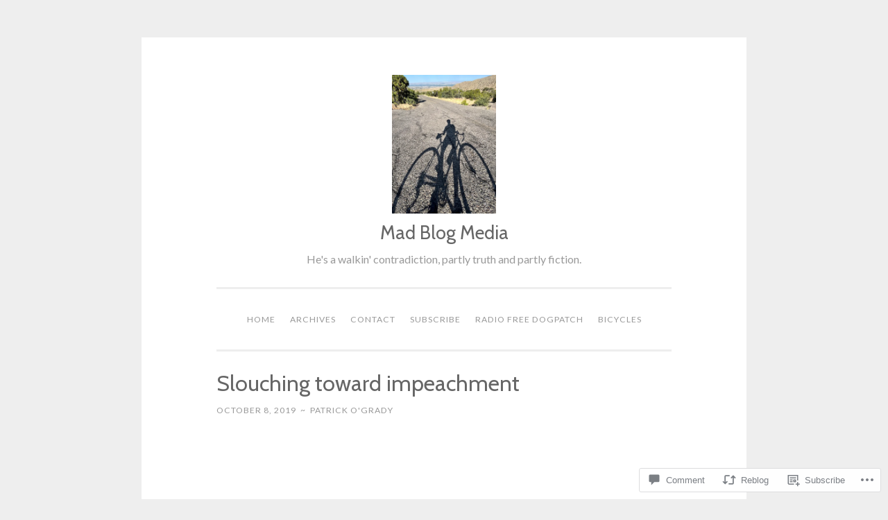

--- FILE ---
content_type: text/html; charset=UTF-8
request_url: https://maddogmedia.com/2019/10/08/slouching-toward-impeachment/
body_size: 24618
content:
<!DOCTYPE html>
<html lang="en">
<head>
<meta charset="UTF-8">
<meta name="viewport" content="width=device-width, initial-scale=1">
<link rel="profile" href="http://gmpg.org/xfn/11">

<title>Slouching toward impeachment &#8211; Mad Blog Media</title>
<script type="text/javascript">
  WebFontConfig = {"google":{"families":["Cabin:r:latin,latin-ext","Lato:r,i,b,bi:latin,latin-ext"]},"api_url":"https:\/\/fonts-api.wp.com\/css"};
  (function() {
    var wf = document.createElement('script');
    wf.src = '/wp-content/plugins/custom-fonts/js/webfont.js';
    wf.type = 'text/javascript';
    wf.async = 'true';
    var s = document.getElementsByTagName('script')[0];
    s.parentNode.insertBefore(wf, s);
	})();
</script><style id="jetpack-custom-fonts-css">.wf-active body{font-family:"Lato",sans-serif}.wf-active button, .wf-active input[type="button"], .wf-active input[type="reset"], .wf-active input[type="submit"]{font-family:"Lato",sans-serif}.wf-active pre{font-family:"Lato",sans-serif}.wf-active h1, .wf-active h2, .wf-active h3, .wf-active h4, .wf-active h5, .wf-active h6, .wf-active .site-title{font-family:"Cabin",sans-serif;font-style:normal;font-weight:400}.wf-active h1{font-weight:400;font-style:normal}.wf-active h2{font-weight:400;font-style:normal}.wf-active #respond h3, .wf-active h3{font-weight:400;font-style:normal}.wf-active h4{font-weight:400;font-style:normal}.wf-active h5{font-weight:400;font-style:normal}.wf-active h6{font-weight:400;font-style:normal}.wf-active .site-title{font-style:normal;font-weight:400}.wf-active .site-description{font-weight:400;font-style:normal}.wf-active .entry-title{font-style:normal;font-weight:400}.wf-active .page-title{font-style:normal;font-weight:400}.wf-active #respond h3, .wf-active .comments-title{font-style:normal;font-weight:400}.wf-active .widget-title{font-weight:400;font-style:normal}@media screen and (min-width: 50em){.wf-active h1{font-weight:400;font-style:normal}}@media screen and (min-width: 50em){.wf-active h2{font-weight:400;font-style:normal}}@media screen and (min-width: 50em){.wf-active #respond h3, .wf-active h3{font-weight:400;font-style:normal}}@media screen and (min-width: 50em){.wf-active h4{font-weight:400;font-style:normal}}@media screen and (min-width: 50em){.wf-active .entry-title{font-style:normal;font-weight:400}}</style>
<meta name='robots' content='max-image-preview:large' />

<!-- Async WordPress.com Remote Login -->
<script id="wpcom_remote_login_js">
var wpcom_remote_login_extra_auth = '';
function wpcom_remote_login_remove_dom_node_id( element_id ) {
	var dom_node = document.getElementById( element_id );
	if ( dom_node ) { dom_node.parentNode.removeChild( dom_node ); }
}
function wpcom_remote_login_remove_dom_node_classes( class_name ) {
	var dom_nodes = document.querySelectorAll( '.' + class_name );
	for ( var i = 0; i < dom_nodes.length; i++ ) {
		dom_nodes[ i ].parentNode.removeChild( dom_nodes[ i ] );
	}
}
function wpcom_remote_login_final_cleanup() {
	wpcom_remote_login_remove_dom_node_classes( "wpcom_remote_login_msg" );
	wpcom_remote_login_remove_dom_node_id( "wpcom_remote_login_key" );
	wpcom_remote_login_remove_dom_node_id( "wpcom_remote_login_validate" );
	wpcom_remote_login_remove_dom_node_id( "wpcom_remote_login_js" );
	wpcom_remote_login_remove_dom_node_id( "wpcom_request_access_iframe" );
	wpcom_remote_login_remove_dom_node_id( "wpcom_request_access_styles" );
}

// Watch for messages back from the remote login
window.addEventListener( "message", function( e ) {
	if ( e.origin === "https://r-login.wordpress.com" ) {
		var data = {};
		try {
			data = JSON.parse( e.data );
		} catch( e ) {
			wpcom_remote_login_final_cleanup();
			return;
		}

		if ( data.msg === 'LOGIN' ) {
			// Clean up the login check iframe
			wpcom_remote_login_remove_dom_node_id( "wpcom_remote_login_key" );

			var id_regex = new RegExp( /^[0-9]+$/ );
			var token_regex = new RegExp( /^.*|.*|.*$/ );
			if (
				token_regex.test( data.token )
				&& id_regex.test( data.wpcomid )
			) {
				// We have everything we need to ask for a login
				var script = document.createElement( "script" );
				script.setAttribute( "id", "wpcom_remote_login_validate" );
				script.src = '/remote-login.php?wpcom_remote_login=validate'
					+ '&wpcomid=' + data.wpcomid
					+ '&token=' + encodeURIComponent( data.token )
					+ '&host=' + window.location.protocol
					+ '//' + window.location.hostname
					+ '&postid=20312'
					+ '&is_singular=1';
				document.body.appendChild( script );
			}

			return;
		}

		// Safari ITP, not logged in, so redirect
		if ( data.msg === 'LOGIN-REDIRECT' ) {
			window.location = 'https://wordpress.com/log-in?redirect_to=' + window.location.href;
			return;
		}

		// Safari ITP, storage access failed, remove the request
		if ( data.msg === 'LOGIN-REMOVE' ) {
			var css_zap = 'html { -webkit-transition: margin-top 1s; transition: margin-top 1s; } /* 9001 */ html { margin-top: 0 !important; } * html body { margin-top: 0 !important; } @media screen and ( max-width: 782px ) { html { margin-top: 0 !important; } * html body { margin-top: 0 !important; } }';
			var style_zap = document.createElement( 'style' );
			style_zap.type = 'text/css';
			style_zap.appendChild( document.createTextNode( css_zap ) );
			document.body.appendChild( style_zap );

			var e = document.getElementById( 'wpcom_request_access_iframe' );
			e.parentNode.removeChild( e );

			document.cookie = 'wordpress_com_login_access=denied; path=/; max-age=31536000';

			return;
		}

		// Safari ITP
		if ( data.msg === 'REQUEST_ACCESS' ) {
			console.log( 'request access: safari' );

			// Check ITP iframe enable/disable knob
			if ( wpcom_remote_login_extra_auth !== 'safari_itp_iframe' ) {
				return;
			}

			// If we are in a "private window" there is no ITP.
			var private_window = false;
			try {
				var opendb = window.openDatabase( null, null, null, null );
			} catch( e ) {
				private_window = true;
			}

			if ( private_window ) {
				console.log( 'private window' );
				return;
			}

			var iframe = document.createElement( 'iframe' );
			iframe.id = 'wpcom_request_access_iframe';
			iframe.setAttribute( 'scrolling', 'no' );
			iframe.setAttribute( 'sandbox', 'allow-storage-access-by-user-activation allow-scripts allow-same-origin allow-top-navigation-by-user-activation' );
			iframe.src = 'https://r-login.wordpress.com/remote-login.php?wpcom_remote_login=request_access&origin=' + encodeURIComponent( data.origin ) + '&wpcomid=' + encodeURIComponent( data.wpcomid );

			var css = 'html { -webkit-transition: margin-top 1s; transition: margin-top 1s; } /* 9001 */ html { margin-top: 46px !important; } * html body { margin-top: 46px !important; } @media screen and ( max-width: 660px ) { html { margin-top: 71px !important; } * html body { margin-top: 71px !important; } #wpcom_request_access_iframe { display: block; height: 71px !important; } } #wpcom_request_access_iframe { border: 0px; height: 46px; position: fixed; top: 0; left: 0; width: 100%; min-width: 100%; z-index: 99999; background: #23282d; } ';

			var style = document.createElement( 'style' );
			style.type = 'text/css';
			style.id = 'wpcom_request_access_styles';
			style.appendChild( document.createTextNode( css ) );
			document.body.appendChild( style );

			document.body.appendChild( iframe );
		}

		if ( data.msg === 'DONE' ) {
			wpcom_remote_login_final_cleanup();
		}
	}
}, false );

// Inject the remote login iframe after the page has had a chance to load
// more critical resources
window.addEventListener( "DOMContentLoaded", function( e ) {
	var iframe = document.createElement( "iframe" );
	iframe.style.display = "none";
	iframe.setAttribute( "scrolling", "no" );
	iframe.setAttribute( "id", "wpcom_remote_login_key" );
	iframe.src = "https://r-login.wordpress.com/remote-login.php"
		+ "?wpcom_remote_login=key"
		+ "&origin=aHR0cHM6Ly9tYWRkb2dtZWRpYS5jb20%3D"
		+ "&wpcomid=703306"
		+ "&time=" + Math.floor( Date.now() / 1000 );
	document.body.appendChild( iframe );
}, false );
</script>
<link rel='dns-prefetch' href='//s0.wp.com' />
<link rel="alternate" type="application/rss+xml" title="Mad Blog Media &raquo; Feed" href="https://maddogmedia.com/feed/" />
<link rel="alternate" type="application/rss+xml" title="Mad Blog Media &raquo; Comments Feed" href="https://maddogmedia.com/comments/feed/" />
<link rel="alternate" type="application/rss+xml" title="Mad Blog Media &raquo; Slouching toward impeachment Comments Feed" href="https://maddogmedia.com/2019/10/08/slouching-toward-impeachment/feed/" />
	<script type="text/javascript">
		/* <![CDATA[ */
		function addLoadEvent(func) {
			var oldonload = window.onload;
			if (typeof window.onload != 'function') {
				window.onload = func;
			} else {
				window.onload = function () {
					oldonload();
					func();
				}
			}
		}
		/* ]]> */
	</script>
	<link crossorigin='anonymous' rel='stylesheet' id='all-css-0-1' href='/wp-content/mu-plugins/likes/jetpack-likes.css?m=1743883414i&cssminify=yes' type='text/css' media='all' />
<style id='wp-emoji-styles-inline-css'>

	img.wp-smiley, img.emoji {
		display: inline !important;
		border: none !important;
		box-shadow: none !important;
		height: 1em !important;
		width: 1em !important;
		margin: 0 0.07em !important;
		vertical-align: -0.1em !important;
		background: none !important;
		padding: 0 !important;
	}
/*# sourceURL=wp-emoji-styles-inline-css */
</style>
<link crossorigin='anonymous' rel='stylesheet' id='all-css-2-1' href='/wp-content/plugins/gutenberg-core/v22.4.0/build/styles/block-library/style.min.css?m=1768935615i&cssminify=yes' type='text/css' media='all' />
<style id='wp-block-library-inline-css'>
.has-text-align-justify {
	text-align:justify;
}
.has-text-align-justify{text-align:justify;}

/*# sourceURL=wp-block-library-inline-css */
</style><style id='global-styles-inline-css'>
:root{--wp--preset--aspect-ratio--square: 1;--wp--preset--aspect-ratio--4-3: 4/3;--wp--preset--aspect-ratio--3-4: 3/4;--wp--preset--aspect-ratio--3-2: 3/2;--wp--preset--aspect-ratio--2-3: 2/3;--wp--preset--aspect-ratio--16-9: 16/9;--wp--preset--aspect-ratio--9-16: 9/16;--wp--preset--color--black: #000000;--wp--preset--color--cyan-bluish-gray: #abb8c3;--wp--preset--color--white: #fff;--wp--preset--color--pale-pink: #f78da7;--wp--preset--color--vivid-red: #cf2e2e;--wp--preset--color--luminous-vivid-orange: #ff6900;--wp--preset--color--luminous-vivid-amber: #fcb900;--wp--preset--color--light-green-cyan: #7bdcb5;--wp--preset--color--vivid-green-cyan: #00d084;--wp--preset--color--pale-cyan-blue: #8ed1fc;--wp--preset--color--vivid-cyan-blue: #0693e3;--wp--preset--color--vivid-purple: #9b51e0;--wp--preset--color--dark-green: #1c7c7c;--wp--preset--color--dark-gray: #666;--wp--preset--color--medium-gray: #999;--wp--preset--color--light-gray: #eee;--wp--preset--gradient--vivid-cyan-blue-to-vivid-purple: linear-gradient(135deg,rgb(6,147,227) 0%,rgb(155,81,224) 100%);--wp--preset--gradient--light-green-cyan-to-vivid-green-cyan: linear-gradient(135deg,rgb(122,220,180) 0%,rgb(0,208,130) 100%);--wp--preset--gradient--luminous-vivid-amber-to-luminous-vivid-orange: linear-gradient(135deg,rgb(252,185,0) 0%,rgb(255,105,0) 100%);--wp--preset--gradient--luminous-vivid-orange-to-vivid-red: linear-gradient(135deg,rgb(255,105,0) 0%,rgb(207,46,46) 100%);--wp--preset--gradient--very-light-gray-to-cyan-bluish-gray: linear-gradient(135deg,rgb(238,238,238) 0%,rgb(169,184,195) 100%);--wp--preset--gradient--cool-to-warm-spectrum: linear-gradient(135deg,rgb(74,234,220) 0%,rgb(151,120,209) 20%,rgb(207,42,186) 40%,rgb(238,44,130) 60%,rgb(251,105,98) 80%,rgb(254,248,76) 100%);--wp--preset--gradient--blush-light-purple: linear-gradient(135deg,rgb(255,206,236) 0%,rgb(152,150,240) 100%);--wp--preset--gradient--blush-bordeaux: linear-gradient(135deg,rgb(254,205,165) 0%,rgb(254,45,45) 50%,rgb(107,0,62) 100%);--wp--preset--gradient--luminous-dusk: linear-gradient(135deg,rgb(255,203,112) 0%,rgb(199,81,192) 50%,rgb(65,88,208) 100%);--wp--preset--gradient--pale-ocean: linear-gradient(135deg,rgb(255,245,203) 0%,rgb(182,227,212) 50%,rgb(51,167,181) 100%);--wp--preset--gradient--electric-grass: linear-gradient(135deg,rgb(202,248,128) 0%,rgb(113,206,126) 100%);--wp--preset--gradient--midnight: linear-gradient(135deg,rgb(2,3,129) 0%,rgb(40,116,252) 100%);--wp--preset--font-size--small: 13px;--wp--preset--font-size--medium: 20px;--wp--preset--font-size--large: 36px;--wp--preset--font-size--x-large: 42px;--wp--preset--font-family--albert-sans: 'Albert Sans', sans-serif;--wp--preset--font-family--alegreya: Alegreya, serif;--wp--preset--font-family--arvo: Arvo, serif;--wp--preset--font-family--bodoni-moda: 'Bodoni Moda', serif;--wp--preset--font-family--bricolage-grotesque: 'Bricolage Grotesque', sans-serif;--wp--preset--font-family--cabin: Cabin, sans-serif;--wp--preset--font-family--chivo: Chivo, sans-serif;--wp--preset--font-family--commissioner: Commissioner, sans-serif;--wp--preset--font-family--cormorant: Cormorant, serif;--wp--preset--font-family--courier-prime: 'Courier Prime', monospace;--wp--preset--font-family--crimson-pro: 'Crimson Pro', serif;--wp--preset--font-family--dm-mono: 'DM Mono', monospace;--wp--preset--font-family--dm-sans: 'DM Sans', sans-serif;--wp--preset--font-family--dm-serif-display: 'DM Serif Display', serif;--wp--preset--font-family--domine: Domine, serif;--wp--preset--font-family--eb-garamond: 'EB Garamond', serif;--wp--preset--font-family--epilogue: Epilogue, sans-serif;--wp--preset--font-family--fahkwang: Fahkwang, sans-serif;--wp--preset--font-family--figtree: Figtree, sans-serif;--wp--preset--font-family--fira-sans: 'Fira Sans', sans-serif;--wp--preset--font-family--fjalla-one: 'Fjalla One', sans-serif;--wp--preset--font-family--fraunces: Fraunces, serif;--wp--preset--font-family--gabarito: Gabarito, system-ui;--wp--preset--font-family--ibm-plex-mono: 'IBM Plex Mono', monospace;--wp--preset--font-family--ibm-plex-sans: 'IBM Plex Sans', sans-serif;--wp--preset--font-family--ibarra-real-nova: 'Ibarra Real Nova', serif;--wp--preset--font-family--instrument-serif: 'Instrument Serif', serif;--wp--preset--font-family--inter: Inter, sans-serif;--wp--preset--font-family--josefin-sans: 'Josefin Sans', sans-serif;--wp--preset--font-family--jost: Jost, sans-serif;--wp--preset--font-family--libre-baskerville: 'Libre Baskerville', serif;--wp--preset--font-family--libre-franklin: 'Libre Franklin', sans-serif;--wp--preset--font-family--literata: Literata, serif;--wp--preset--font-family--lora: Lora, serif;--wp--preset--font-family--merriweather: Merriweather, serif;--wp--preset--font-family--montserrat: Montserrat, sans-serif;--wp--preset--font-family--newsreader: Newsreader, serif;--wp--preset--font-family--noto-sans-mono: 'Noto Sans Mono', sans-serif;--wp--preset--font-family--nunito: Nunito, sans-serif;--wp--preset--font-family--open-sans: 'Open Sans', sans-serif;--wp--preset--font-family--overpass: Overpass, sans-serif;--wp--preset--font-family--pt-serif: 'PT Serif', serif;--wp--preset--font-family--petrona: Petrona, serif;--wp--preset--font-family--piazzolla: Piazzolla, serif;--wp--preset--font-family--playfair-display: 'Playfair Display', serif;--wp--preset--font-family--plus-jakarta-sans: 'Plus Jakarta Sans', sans-serif;--wp--preset--font-family--poppins: Poppins, sans-serif;--wp--preset--font-family--raleway: Raleway, sans-serif;--wp--preset--font-family--roboto: Roboto, sans-serif;--wp--preset--font-family--roboto-slab: 'Roboto Slab', serif;--wp--preset--font-family--rubik: Rubik, sans-serif;--wp--preset--font-family--rufina: Rufina, serif;--wp--preset--font-family--sora: Sora, sans-serif;--wp--preset--font-family--source-sans-3: 'Source Sans 3', sans-serif;--wp--preset--font-family--source-serif-4: 'Source Serif 4', serif;--wp--preset--font-family--space-mono: 'Space Mono', monospace;--wp--preset--font-family--syne: Syne, sans-serif;--wp--preset--font-family--texturina: Texturina, serif;--wp--preset--font-family--urbanist: Urbanist, sans-serif;--wp--preset--font-family--work-sans: 'Work Sans', sans-serif;--wp--preset--spacing--20: 0.44rem;--wp--preset--spacing--30: 0.67rem;--wp--preset--spacing--40: 1rem;--wp--preset--spacing--50: 1.5rem;--wp--preset--spacing--60: 2.25rem;--wp--preset--spacing--70: 3.38rem;--wp--preset--spacing--80: 5.06rem;--wp--preset--shadow--natural: 6px 6px 9px rgba(0, 0, 0, 0.2);--wp--preset--shadow--deep: 12px 12px 50px rgba(0, 0, 0, 0.4);--wp--preset--shadow--sharp: 6px 6px 0px rgba(0, 0, 0, 0.2);--wp--preset--shadow--outlined: 6px 6px 0px -3px rgb(255, 255, 255), 6px 6px rgb(0, 0, 0);--wp--preset--shadow--crisp: 6px 6px 0px rgb(0, 0, 0);}:where(body) { margin: 0; }:where(.is-layout-flex){gap: 0.5em;}:where(.is-layout-grid){gap: 0.5em;}body .is-layout-flex{display: flex;}.is-layout-flex{flex-wrap: wrap;align-items: center;}.is-layout-flex > :is(*, div){margin: 0;}body .is-layout-grid{display: grid;}.is-layout-grid > :is(*, div){margin: 0;}body{padding-top: 0px;padding-right: 0px;padding-bottom: 0px;padding-left: 0px;}:root :where(.wp-element-button, .wp-block-button__link){background-color: #32373c;border-width: 0;color: #fff;font-family: inherit;font-size: inherit;font-style: inherit;font-weight: inherit;letter-spacing: inherit;line-height: inherit;padding-top: calc(0.667em + 2px);padding-right: calc(1.333em + 2px);padding-bottom: calc(0.667em + 2px);padding-left: calc(1.333em + 2px);text-decoration: none;text-transform: inherit;}.has-black-color{color: var(--wp--preset--color--black) !important;}.has-cyan-bluish-gray-color{color: var(--wp--preset--color--cyan-bluish-gray) !important;}.has-white-color{color: var(--wp--preset--color--white) !important;}.has-pale-pink-color{color: var(--wp--preset--color--pale-pink) !important;}.has-vivid-red-color{color: var(--wp--preset--color--vivid-red) !important;}.has-luminous-vivid-orange-color{color: var(--wp--preset--color--luminous-vivid-orange) !important;}.has-luminous-vivid-amber-color{color: var(--wp--preset--color--luminous-vivid-amber) !important;}.has-light-green-cyan-color{color: var(--wp--preset--color--light-green-cyan) !important;}.has-vivid-green-cyan-color{color: var(--wp--preset--color--vivid-green-cyan) !important;}.has-pale-cyan-blue-color{color: var(--wp--preset--color--pale-cyan-blue) !important;}.has-vivid-cyan-blue-color{color: var(--wp--preset--color--vivid-cyan-blue) !important;}.has-vivid-purple-color{color: var(--wp--preset--color--vivid-purple) !important;}.has-dark-green-color{color: var(--wp--preset--color--dark-green) !important;}.has-dark-gray-color{color: var(--wp--preset--color--dark-gray) !important;}.has-medium-gray-color{color: var(--wp--preset--color--medium-gray) !important;}.has-light-gray-color{color: var(--wp--preset--color--light-gray) !important;}.has-black-background-color{background-color: var(--wp--preset--color--black) !important;}.has-cyan-bluish-gray-background-color{background-color: var(--wp--preset--color--cyan-bluish-gray) !important;}.has-white-background-color{background-color: var(--wp--preset--color--white) !important;}.has-pale-pink-background-color{background-color: var(--wp--preset--color--pale-pink) !important;}.has-vivid-red-background-color{background-color: var(--wp--preset--color--vivid-red) !important;}.has-luminous-vivid-orange-background-color{background-color: var(--wp--preset--color--luminous-vivid-orange) !important;}.has-luminous-vivid-amber-background-color{background-color: var(--wp--preset--color--luminous-vivid-amber) !important;}.has-light-green-cyan-background-color{background-color: var(--wp--preset--color--light-green-cyan) !important;}.has-vivid-green-cyan-background-color{background-color: var(--wp--preset--color--vivid-green-cyan) !important;}.has-pale-cyan-blue-background-color{background-color: var(--wp--preset--color--pale-cyan-blue) !important;}.has-vivid-cyan-blue-background-color{background-color: var(--wp--preset--color--vivid-cyan-blue) !important;}.has-vivid-purple-background-color{background-color: var(--wp--preset--color--vivid-purple) !important;}.has-dark-green-background-color{background-color: var(--wp--preset--color--dark-green) !important;}.has-dark-gray-background-color{background-color: var(--wp--preset--color--dark-gray) !important;}.has-medium-gray-background-color{background-color: var(--wp--preset--color--medium-gray) !important;}.has-light-gray-background-color{background-color: var(--wp--preset--color--light-gray) !important;}.has-black-border-color{border-color: var(--wp--preset--color--black) !important;}.has-cyan-bluish-gray-border-color{border-color: var(--wp--preset--color--cyan-bluish-gray) !important;}.has-white-border-color{border-color: var(--wp--preset--color--white) !important;}.has-pale-pink-border-color{border-color: var(--wp--preset--color--pale-pink) !important;}.has-vivid-red-border-color{border-color: var(--wp--preset--color--vivid-red) !important;}.has-luminous-vivid-orange-border-color{border-color: var(--wp--preset--color--luminous-vivid-orange) !important;}.has-luminous-vivid-amber-border-color{border-color: var(--wp--preset--color--luminous-vivid-amber) !important;}.has-light-green-cyan-border-color{border-color: var(--wp--preset--color--light-green-cyan) !important;}.has-vivid-green-cyan-border-color{border-color: var(--wp--preset--color--vivid-green-cyan) !important;}.has-pale-cyan-blue-border-color{border-color: var(--wp--preset--color--pale-cyan-blue) !important;}.has-vivid-cyan-blue-border-color{border-color: var(--wp--preset--color--vivid-cyan-blue) !important;}.has-vivid-purple-border-color{border-color: var(--wp--preset--color--vivid-purple) !important;}.has-dark-green-border-color{border-color: var(--wp--preset--color--dark-green) !important;}.has-dark-gray-border-color{border-color: var(--wp--preset--color--dark-gray) !important;}.has-medium-gray-border-color{border-color: var(--wp--preset--color--medium-gray) !important;}.has-light-gray-border-color{border-color: var(--wp--preset--color--light-gray) !important;}.has-vivid-cyan-blue-to-vivid-purple-gradient-background{background: var(--wp--preset--gradient--vivid-cyan-blue-to-vivid-purple) !important;}.has-light-green-cyan-to-vivid-green-cyan-gradient-background{background: var(--wp--preset--gradient--light-green-cyan-to-vivid-green-cyan) !important;}.has-luminous-vivid-amber-to-luminous-vivid-orange-gradient-background{background: var(--wp--preset--gradient--luminous-vivid-amber-to-luminous-vivid-orange) !important;}.has-luminous-vivid-orange-to-vivid-red-gradient-background{background: var(--wp--preset--gradient--luminous-vivid-orange-to-vivid-red) !important;}.has-very-light-gray-to-cyan-bluish-gray-gradient-background{background: var(--wp--preset--gradient--very-light-gray-to-cyan-bluish-gray) !important;}.has-cool-to-warm-spectrum-gradient-background{background: var(--wp--preset--gradient--cool-to-warm-spectrum) !important;}.has-blush-light-purple-gradient-background{background: var(--wp--preset--gradient--blush-light-purple) !important;}.has-blush-bordeaux-gradient-background{background: var(--wp--preset--gradient--blush-bordeaux) !important;}.has-luminous-dusk-gradient-background{background: var(--wp--preset--gradient--luminous-dusk) !important;}.has-pale-ocean-gradient-background{background: var(--wp--preset--gradient--pale-ocean) !important;}.has-electric-grass-gradient-background{background: var(--wp--preset--gradient--electric-grass) !important;}.has-midnight-gradient-background{background: var(--wp--preset--gradient--midnight) !important;}.has-small-font-size{font-size: var(--wp--preset--font-size--small) !important;}.has-medium-font-size{font-size: var(--wp--preset--font-size--medium) !important;}.has-large-font-size{font-size: var(--wp--preset--font-size--large) !important;}.has-x-large-font-size{font-size: var(--wp--preset--font-size--x-large) !important;}.has-albert-sans-font-family{font-family: var(--wp--preset--font-family--albert-sans) !important;}.has-alegreya-font-family{font-family: var(--wp--preset--font-family--alegreya) !important;}.has-arvo-font-family{font-family: var(--wp--preset--font-family--arvo) !important;}.has-bodoni-moda-font-family{font-family: var(--wp--preset--font-family--bodoni-moda) !important;}.has-bricolage-grotesque-font-family{font-family: var(--wp--preset--font-family--bricolage-grotesque) !important;}.has-cabin-font-family{font-family: var(--wp--preset--font-family--cabin) !important;}.has-chivo-font-family{font-family: var(--wp--preset--font-family--chivo) !important;}.has-commissioner-font-family{font-family: var(--wp--preset--font-family--commissioner) !important;}.has-cormorant-font-family{font-family: var(--wp--preset--font-family--cormorant) !important;}.has-courier-prime-font-family{font-family: var(--wp--preset--font-family--courier-prime) !important;}.has-crimson-pro-font-family{font-family: var(--wp--preset--font-family--crimson-pro) !important;}.has-dm-mono-font-family{font-family: var(--wp--preset--font-family--dm-mono) !important;}.has-dm-sans-font-family{font-family: var(--wp--preset--font-family--dm-sans) !important;}.has-dm-serif-display-font-family{font-family: var(--wp--preset--font-family--dm-serif-display) !important;}.has-domine-font-family{font-family: var(--wp--preset--font-family--domine) !important;}.has-eb-garamond-font-family{font-family: var(--wp--preset--font-family--eb-garamond) !important;}.has-epilogue-font-family{font-family: var(--wp--preset--font-family--epilogue) !important;}.has-fahkwang-font-family{font-family: var(--wp--preset--font-family--fahkwang) !important;}.has-figtree-font-family{font-family: var(--wp--preset--font-family--figtree) !important;}.has-fira-sans-font-family{font-family: var(--wp--preset--font-family--fira-sans) !important;}.has-fjalla-one-font-family{font-family: var(--wp--preset--font-family--fjalla-one) !important;}.has-fraunces-font-family{font-family: var(--wp--preset--font-family--fraunces) !important;}.has-gabarito-font-family{font-family: var(--wp--preset--font-family--gabarito) !important;}.has-ibm-plex-mono-font-family{font-family: var(--wp--preset--font-family--ibm-plex-mono) !important;}.has-ibm-plex-sans-font-family{font-family: var(--wp--preset--font-family--ibm-plex-sans) !important;}.has-ibarra-real-nova-font-family{font-family: var(--wp--preset--font-family--ibarra-real-nova) !important;}.has-instrument-serif-font-family{font-family: var(--wp--preset--font-family--instrument-serif) !important;}.has-inter-font-family{font-family: var(--wp--preset--font-family--inter) !important;}.has-josefin-sans-font-family{font-family: var(--wp--preset--font-family--josefin-sans) !important;}.has-jost-font-family{font-family: var(--wp--preset--font-family--jost) !important;}.has-libre-baskerville-font-family{font-family: var(--wp--preset--font-family--libre-baskerville) !important;}.has-libre-franklin-font-family{font-family: var(--wp--preset--font-family--libre-franklin) !important;}.has-literata-font-family{font-family: var(--wp--preset--font-family--literata) !important;}.has-lora-font-family{font-family: var(--wp--preset--font-family--lora) !important;}.has-merriweather-font-family{font-family: var(--wp--preset--font-family--merriweather) !important;}.has-montserrat-font-family{font-family: var(--wp--preset--font-family--montserrat) !important;}.has-newsreader-font-family{font-family: var(--wp--preset--font-family--newsreader) !important;}.has-noto-sans-mono-font-family{font-family: var(--wp--preset--font-family--noto-sans-mono) !important;}.has-nunito-font-family{font-family: var(--wp--preset--font-family--nunito) !important;}.has-open-sans-font-family{font-family: var(--wp--preset--font-family--open-sans) !important;}.has-overpass-font-family{font-family: var(--wp--preset--font-family--overpass) !important;}.has-pt-serif-font-family{font-family: var(--wp--preset--font-family--pt-serif) !important;}.has-petrona-font-family{font-family: var(--wp--preset--font-family--petrona) !important;}.has-piazzolla-font-family{font-family: var(--wp--preset--font-family--piazzolla) !important;}.has-playfair-display-font-family{font-family: var(--wp--preset--font-family--playfair-display) !important;}.has-plus-jakarta-sans-font-family{font-family: var(--wp--preset--font-family--plus-jakarta-sans) !important;}.has-poppins-font-family{font-family: var(--wp--preset--font-family--poppins) !important;}.has-raleway-font-family{font-family: var(--wp--preset--font-family--raleway) !important;}.has-roboto-font-family{font-family: var(--wp--preset--font-family--roboto) !important;}.has-roboto-slab-font-family{font-family: var(--wp--preset--font-family--roboto-slab) !important;}.has-rubik-font-family{font-family: var(--wp--preset--font-family--rubik) !important;}.has-rufina-font-family{font-family: var(--wp--preset--font-family--rufina) !important;}.has-sora-font-family{font-family: var(--wp--preset--font-family--sora) !important;}.has-source-sans-3-font-family{font-family: var(--wp--preset--font-family--source-sans-3) !important;}.has-source-serif-4-font-family{font-family: var(--wp--preset--font-family--source-serif-4) !important;}.has-space-mono-font-family{font-family: var(--wp--preset--font-family--space-mono) !important;}.has-syne-font-family{font-family: var(--wp--preset--font-family--syne) !important;}.has-texturina-font-family{font-family: var(--wp--preset--font-family--texturina) !important;}.has-urbanist-font-family{font-family: var(--wp--preset--font-family--urbanist) !important;}.has-work-sans-font-family{font-family: var(--wp--preset--font-family--work-sans) !important;}
/*# sourceURL=global-styles-inline-css */
</style>

<style id='classic-theme-styles-inline-css'>
.wp-block-button__link{background-color:#32373c;border-radius:9999px;box-shadow:none;color:#fff;font-size:1.125em;padding:calc(.667em + 2px) calc(1.333em + 2px);text-decoration:none}.wp-block-file__button{background:#32373c;color:#fff}.wp-block-accordion-heading{margin:0}.wp-block-accordion-heading__toggle{background-color:inherit!important;color:inherit!important}.wp-block-accordion-heading__toggle:not(:focus-visible){outline:none}.wp-block-accordion-heading__toggle:focus,.wp-block-accordion-heading__toggle:hover{background-color:inherit!important;border:none;box-shadow:none;color:inherit;padding:var(--wp--preset--spacing--20,1em) 0;text-decoration:none}.wp-block-accordion-heading__toggle:focus-visible{outline:auto;outline-offset:0}
/*# sourceURL=/wp-content/plugins/gutenberg-core/v22.4.0/build/styles/block-library/classic.min.css */
</style>
<link crossorigin='anonymous' rel='stylesheet' id='all-css-4-1' href='/_static/??-eJyVkFtOAzEMRTdEMJT3B2IpKPGYado4iWKnFbvHVaiEGBjBTxQ/jn2v4VgdlqyUFbi7mvocswCWRpbn6hWsg2mKnhKxtV2iyAX8jB2rMS6E2kjE2cuxs9OtgbLG7Uirx72z1BgxCsCl5HPx9UB5Kg1818JeNeICA2kIocc0wYFasNWWPGmW7/FCzNAItQeolAWbV9y6DVgfmBla2v6NEH1P9K/5IRXc/11SzDiWDNNrd21ks2f7zp9GzuEaNFNxpshrtON/Ddxb8rGd0Bd+vn64f7y5ur172uw+AD0D2eA=&cssminify=yes' type='text/css' media='all' />
<link crossorigin='anonymous' rel='stylesheet' id='print-css-5-1' href='/wp-content/mu-plugins/global-print/global-print.css?m=1465851035i&cssminify=yes' type='text/css' media='print' />
<style id='jetpack-global-styles-frontend-style-inline-css'>
:root { --font-headings: unset; --font-base: unset; --font-headings-default: -apple-system,BlinkMacSystemFont,"Segoe UI",Roboto,Oxygen-Sans,Ubuntu,Cantarell,"Helvetica Neue",sans-serif; --font-base-default: -apple-system,BlinkMacSystemFont,"Segoe UI",Roboto,Oxygen-Sans,Ubuntu,Cantarell,"Helvetica Neue",sans-serif;}
/*# sourceURL=jetpack-global-styles-frontend-style-inline-css */
</style>
<link crossorigin='anonymous' rel='stylesheet' id='all-css-8-1' href='/_static/??-eJyNjcEKwjAQRH/IuFRT6kX8FNkmS5K6yQY3Qfx7bfEiXrwM82B4A49qnJRGpUHupnIPqSgs1Cq624chi6zhO5OCRryTR++fW00l7J3qDv43XVNxoOISsmEJol/wY2uR8vs3WggsM/I6uOTzMI3Hw8lOg11eUT1JKA==&cssminify=yes' type='text/css' media='all' />
<script type="text/javascript" id="wpcom-actionbar-placeholder-js-extra">
/* <![CDATA[ */
var actionbardata = {"siteID":"703306","postID":"20312","siteURL":"https://maddogmedia.com","xhrURL":"https://maddogmedia.com/wp-admin/admin-ajax.php","nonce":"0c03c43c55","isLoggedIn":"","statusMessage":"","subsEmailDefault":"instantly","proxyScriptUrl":"https://s0.wp.com/wp-content/js/wpcom-proxy-request.js?m=1513050504i&amp;ver=20211021","shortlink":"https://wp.me/p2WXE-5hC","i18n":{"followedText":"New posts from this site will now appear in your \u003Ca href=\"https://wordpress.com/reader\"\u003EReader\u003C/a\u003E","foldBar":"Collapse this bar","unfoldBar":"Expand this bar","shortLinkCopied":"Shortlink copied to clipboard."}};
//# sourceURL=wpcom-actionbar-placeholder-js-extra
/* ]]> */
</script>
<script type="text/javascript" id="jetpack-mu-wpcom-settings-js-before">
/* <![CDATA[ */
var JETPACK_MU_WPCOM_SETTINGS = {"assetsUrl":"https://s0.wp.com/wp-content/mu-plugins/jetpack-mu-wpcom-plugin/moon/jetpack_vendor/automattic/jetpack-mu-wpcom/src/build/"};
//# sourceURL=jetpack-mu-wpcom-settings-js-before
/* ]]> */
</script>
<script crossorigin='anonymous' type='text/javascript'  src='/wp-content/js/rlt-proxy.js?m=1720530689i'></script>
<script type="text/javascript" id="rlt-proxy-js-after">
/* <![CDATA[ */
	rltInitialize( {"token":null,"iframeOrigins":["https:\/\/widgets.wp.com"]} );
//# sourceURL=rlt-proxy-js-after
/* ]]> */
</script>
<link rel="EditURI" type="application/rsd+xml" title="RSD" href="https://maddogmedia.wordpress.com/xmlrpc.php?rsd" />
<meta name="generator" content="WordPress.com" />
<link rel="canonical" href="https://maddogmedia.com/2019/10/08/slouching-toward-impeachment/" />
<link rel='shortlink' href='https://wp.me/p2WXE-5hC' />
<link rel="alternate" type="application/json+oembed" href="https://public-api.wordpress.com/oembed/?format=json&amp;url=https%3A%2F%2Fmaddogmedia.com%2F2019%2F10%2F08%2Fslouching-toward-impeachment%2F&amp;for=wpcom-auto-discovery" /><link rel="alternate" type="application/xml+oembed" href="https://public-api.wordpress.com/oembed/?format=xml&amp;url=https%3A%2F%2Fmaddogmedia.com%2F2019%2F10%2F08%2Fslouching-toward-impeachment%2F&amp;for=wpcom-auto-discovery" />
<!-- Jetpack Open Graph Tags -->
<meta property="og:type" content="article" />
<meta property="og:title" content="Slouching toward impeachment" />
<meta property="og:url" content="https://maddogmedia.com/2019/10/08/slouching-toward-impeachment/" />
<meta property="og:description" content="Get on with it! &nbsp;" />
<meta property="article:published_time" content="2019-10-08T13:22:05+00:00" />
<meta property="article:modified_time" content="2019-10-08T13:22:05+00:00" />
<meta property="og:site_name" content="Mad Blog Media" />
<meta property="og:image" content="http://img.youtube.com/vi/sXE8LdXzeHM/0.jpg" />
<meta property="og:image:secure_url" content="https://img.youtube.com/vi/sXE8LdXzeHM/0.jpg" />
<meta property="og:image:width" content="200" />
<meta property="og:image:height" content="200" />
<meta property="og:image:alt" content="" />
<meta property="og:locale" content="en_US" />
<meta property="og:video:type" content="text/html" />
<meta property="og:video" content="http://www.youtube.com/embed/sXE8LdXzeHM" />
<meta property="og:video:secure_url" content="https://www.youtube.com/embed/sXE8LdXzeHM" />
<meta property="article:publisher" content="https://www.facebook.com/WordPresscom" />
<meta name="twitter:creator" content="@maddogmedia" />
<meta name="twitter:site" content="@maddogmedia" />
<meta name="twitter:text:title" content="Slouching toward impeachment" />
<meta name="twitter:image" content="http://img.youtube.com/vi/sXE8LdXzeHM/0.jpg?w=640" />
<meta name="twitter:card" content="summary_large_image" />

<!-- End Jetpack Open Graph Tags -->
<link rel="shortcut icon" type="image/x-icon" href="https://secure.gravatar.com/blavatar/f19427a65210e75800697e7396021d3a1a72ce5970b4e7a2032cacfa41b3b40a?s=32" sizes="16x16" />
<link rel="icon" type="image/x-icon" href="https://secure.gravatar.com/blavatar/f19427a65210e75800697e7396021d3a1a72ce5970b4e7a2032cacfa41b3b40a?s=32" sizes="16x16" />
<link rel="apple-touch-icon" href="https://secure.gravatar.com/blavatar/f19427a65210e75800697e7396021d3a1a72ce5970b4e7a2032cacfa41b3b40a?s=114" />
<link rel='openid.server' href='https://maddogmedia.com/?openidserver=1' />
<link rel='openid.delegate' href='https://maddogmedia.com/' />
<link rel="search" type="application/opensearchdescription+xml" href="https://maddogmedia.com/osd.xml" title="Mad Blog Media" />
<link rel="search" type="application/opensearchdescription+xml" href="https://s1.wp.com/opensearch.xml" title="WordPress.com" />
<link rel="pingback" href="https://maddogmedia.com/xmlrpc.php">		<style type="text/css">
			.recentcomments a {
				display: inline !important;
				padding: 0 !important;
				margin: 0 !important;
			}

			table.recentcommentsavatartop img.avatar, table.recentcommentsavatarend img.avatar {
				border: 0px;
				margin: 0;
			}

			table.recentcommentsavatartop a, table.recentcommentsavatarend a {
				border: 0px !important;
				background-color: transparent !important;
			}

			td.recentcommentsavatarend, td.recentcommentsavatartop {
				padding: 0px 0px 1px 0px;
				margin: 0px;
			}

			td.recentcommentstextend {
				border: none !important;
				padding: 0px 0px 2px 10px;
			}

			.rtl td.recentcommentstextend {
				padding: 0px 10px 2px 0px;
			}

			td.recentcommentstexttop {
				border: none;
				padding: 0px 0px 0px 10px;
			}

			.rtl td.recentcommentstexttop {
				padding: 0px 10px 0px 0px;
			}
		</style>
		<meta name="description" content="https://youtu.be/sXE8LdXzeHM Get on with it! &nbsp;" />
<link crossorigin='anonymous' rel='stylesheet' id='all-css-0-3' href='/wp-content/mu-plugins/jetpack-mu-wpcom-plugin/moon/jetpack_vendor/automattic/jetpack-classic-theme-helper/dist/responsive-videos/responsive-videos.css?m=1737738052i&cssminify=yes' type='text/css' media='all' />
</head>

<body class="wp-singular post-template-default single single-post postid-20312 single-format-standard wp-custom-logo wp-embed-responsive wp-theme-pubpenscratch-2 customizer-styles-applied no-sidebar jetpack-reblog-enabled">
<div id="page" class="hfeed site">
	<a class="skip-link screen-reader-text" href="#content">Skip to content</a>
	<header id="masthead" class="site-header" role="banner">
		<div class="site-branding">
			<a href="https://maddogmedia.com/" class="custom-logo-link" rel="home"><img width="656" height="874" src="https://maddogmedia.com/wp-content/uploads/2023/08/shadow-descent-08172023.jpg" class="custom-logo" alt="Mad Blog Media" decoding="async" srcset="https://maddogmedia.com/wp-content/uploads/2023/08/shadow-descent-08172023.jpg?w=656&amp;h=874 656w, https://maddogmedia.com/wp-content/uploads/2023/08/shadow-descent-08172023.jpg?w=113&amp;h=150 113w, https://maddogmedia.com/wp-content/uploads/2023/08/shadow-descent-08172023.jpg?w=225&amp;h=300 225w, https://maddogmedia.com/wp-content/uploads/2023/08/shadow-descent-08172023.jpg?w=768&amp;h=1024 768w, https://maddogmedia.com/wp-content/uploads/2023/08/shadow-descent-08172023.jpg 1000w" sizes="(max-width: 656px) 100vw, 656px" data-attachment-id="30115" data-permalink="https://maddogmedia.com/2023/08/17/between-essence-and-descent/shadow-descent-08172023/" data-orig-file="https://maddogmedia.com/wp-content/uploads/2023/08/shadow-descent-08172023.jpg" data-orig-size="1000,1333" data-comments-opened="1" data-image-meta="{&quot;aperture&quot;:&quot;2.4&quot;,&quot;credit&quot;:&quot;&quot;,&quot;camera&quot;:&quot;iPhone 13 mini&quot;,&quot;caption&quot;:&quot;&quot;,&quot;created_timestamp&quot;:&quot;1692089804&quot;,&quot;copyright&quot;:&quot;&quot;,&quot;focal_length&quot;:&quot;1.54&quot;,&quot;iso&quot;:&quot;32&quot;,&quot;shutter_speed&quot;:&quot;0.0018484288354898&quot;,&quot;title&quot;:&quot;&quot;,&quot;orientation&quot;:&quot;1&quot;}" data-image-title="shadow-descent-08172023" data-image-description="" data-image-caption="&lt;p&gt;Shadow descending.&lt;/p&gt;
" data-medium-file="https://maddogmedia.com/wp-content/uploads/2023/08/shadow-descent-08172023.jpg?w=225" data-large-file="https://maddogmedia.com/wp-content/uploads/2023/08/shadow-descent-08172023.jpg?w=656" /></a>				<p class="site-title"><a href="https://maddogmedia.com/" rel="home">Mad Blog Media</a></p>
							<p class="site-description">He&#039;s a walkin&#039; contradiction, partly truth and partly fiction.</p>
					</div>

		<nav id="site-navigation" class="main-navigation" role="navigation">
			<button class="menu-toggle">
				<svg xmlns="http://www.w3.org/2000/svg" viewBox="0 0 16 16"><rect x="0" fill="none" width="16" height="16"/><g><path id="menu-icon" d="M0 14h16v-2H0v2zM0 2v2h16V2H0zm0 7h16V7H0v2z"/></g></svg>
				Menu			</button>
			<div class="menu-topdog-menu-container"><ul id="menu-topdog-menu" class="menu"><li id="menu-item-31046" class="menu-item menu-item-type-custom menu-item-object-custom menu-item-31046"><a href="https://maddogmedia.wordpress.com">Home</a></li>
<li id="menu-item-31047" class="menu-item menu-item-type-post_type menu-item-object-page menu-item-31047"><a href="https://maddogmedia.com/archives/">Archives</a></li>
<li id="menu-item-31048" class="menu-item menu-item-type-post_type menu-item-object-page menu-item-31048"><a href="https://maddogmedia.com/contact/">Contact</a></li>
<li id="menu-item-31049" class="menu-item menu-item-type-post_type menu-item-object-page menu-item-31049"><a href="https://maddogmedia.com/subscribe/">Subscribe</a></li>
<li id="menu-item-31050" class="menu-item menu-item-type-post_type menu-item-object-page menu-item-31050"><a href="https://maddogmedia.com/radio-free-dogpatch/">Radio Free Dogpatch</a></li>
<li id="menu-item-34384" class="menu-item menu-item-type-post_type menu-item-object-page menu-item-34384"><a href="https://maddogmedia.com/bicycles/">Bicycles</a></li>
</ul></div>		</nav><!-- #site-navigation -->
	</header><!-- #masthead -->

	<div id="content" class="site-content">
		
	<div id="primary" class="content-area">
		<main id="main" class="site-main" role="main">

		
			
<article id="post-20312" class="post-20312 post type-post status-publish format-standard hentry category-agitprop category-deep-political-thought category-feckin-eejits category-feddle-gummint category-just-fucking-shoot-me category-small-hat-sizes tag-impeachment tag-president-great-n-unmatched">
	<header class="entry-header">
		<h1 class="entry-title">Slouching toward impeachment</h1>		
		<div class="entry-meta">
			<span class="posted-on"><a href="https://maddogmedia.com/2019/10/08/slouching-toward-impeachment/" rel="bookmark"><time class="entry-date published" datetime="2019-10-08T07:22:05-06:00">October 8, 2019</time></a></span><span class="byline"><span class="author vcard"><span class="sep"> ~ </span><a class="url fn n" href="https://maddogmedia.com/author/maddogmedia/">Patrick O&#039;Grady</a></span></span>					</div><!-- .entry-meta -->
	</header><!-- .entry-header -->

	<div class="entry-content">
		<div class="jetpack-video-wrapper"><span class="embed-youtube" style="text-align:center; display: block;"><iframe class="youtube-player" width="656" height="369" src="https://www.youtube.com/embed/sXE8LdXzeHM?version=3&#038;rel=1&#038;showsearch=0&#038;showinfo=1&#038;iv_load_policy=1&#038;fs=1&#038;hl=en&#038;autohide=2&#038;wmode=transparent" allowfullscreen="true" style="border:0;" sandbox="allow-scripts allow-same-origin allow-popups allow-presentation allow-popups-to-escape-sandbox"></iframe></span></div>
<p><a href="https://www.theguardian.com/us-news/2019/oct/08/impeachment-donald-trump-gordon-sondland-testimony-house-democrats">Get <em>on</em> with it!</a></p>
<p>&nbsp;</p>
<div id="jp-post-flair" class="sharedaddy sd-like-enabled sd-sharing-enabled"><div class="sharedaddy sd-sharing-enabled"><div class="robots-nocontent sd-block sd-social sd-social-icon sd-sharing"><h3 class="sd-title">Fling the poo</h3><div class="sd-content"><ul><li><a href="#" class="sharing-anchor sd-button share-more"><span>Share</span></a></li><li class="share-end"></li></ul><div class="sharing-hidden"><div class="inner" style="display: none;"><ul><li class="share-email"><a rel="nofollow noopener noreferrer"
				data-shared="sharing-email-20312"
				class="share-email sd-button share-icon no-text"
				href="mailto:?subject=%5BShared%20Post%5D%20Slouching%20toward%20impeachment&#038;body=https%3A%2F%2Fmaddogmedia.com%2F2019%2F10%2F08%2Fslouching-toward-impeachment%2F&#038;share=email"
				target="_blank"
				aria-labelledby="sharing-email-20312"
				data-email-share-error-title="Do you have email set up?" data-email-share-error-text="If you&#039;re having problems sharing via email, you might not have email set up for your browser. You may need to create a new email yourself." data-email-share-nonce="6e4fdb9b7d" data-email-share-track-url="https://maddogmedia.com/2019/10/08/slouching-toward-impeachment/?share=email">
				<span id="sharing-email-20312" hidden>Email a link to a friend (Opens in new window)</span>
				<span>Email</span>
			</a></li><li class="share-twitter"><a rel="nofollow noopener noreferrer"
				data-shared="sharing-twitter-20312"
				class="share-twitter sd-button share-icon no-text"
				href="https://maddogmedia.com/2019/10/08/slouching-toward-impeachment/?share=twitter"
				target="_blank"
				aria-labelledby="sharing-twitter-20312"
				>
				<span id="sharing-twitter-20312" hidden>Share on X (Opens in new window)</span>
				<span>X</span>
			</a></li><li class="share-facebook"><a rel="nofollow noopener noreferrer"
				data-shared="sharing-facebook-20312"
				class="share-facebook sd-button share-icon no-text"
				href="https://maddogmedia.com/2019/10/08/slouching-toward-impeachment/?share=facebook"
				target="_blank"
				aria-labelledby="sharing-facebook-20312"
				>
				<span id="sharing-facebook-20312" hidden>Share on Facebook (Opens in new window)</span>
				<span>Facebook</span>
			</a></li><li class="share-end"></li></ul></div></div></div></div></div><div class='sharedaddy sd-block sd-like jetpack-likes-widget-wrapper jetpack-likes-widget-unloaded' id='like-post-wrapper-703306-20312-6977634db3551' data-src='//widgets.wp.com/likes/index.html?ver=20260126#blog_id=703306&amp;post_id=20312&amp;origin=maddogmedia.wordpress.com&amp;obj_id=703306-20312-6977634db3551&amp;domain=maddogmedia.com' data-name='like-post-frame-703306-20312-6977634db3551' data-title='Like or Reblog'><div class='likes-widget-placeholder post-likes-widget-placeholder' style='height: 55px;'><span class='button'><span>Like</span></span> <span class='loading'>Loading...</span></div><span class='sd-text-color'></span><a class='sd-link-color'></a></div></div>			</div><!-- .entry-content -->

	<footer class="entry-footer">
				<span class="cat-links">
			Posted in <a href="https://maddogmedia.com/category/agitprop/" rel="category tag">Agitprop</a>, <a href="https://maddogmedia.com/category/deep-political-thought/" rel="category tag">Deep political thought</a>, <a href="https://maddogmedia.com/category/feckin-eejits/" rel="category tag">Feckin' eejits</a>, <a href="https://maddogmedia.com/category/feddle-gummint/" rel="category tag">Feddle gummint</a>, <a href="https://maddogmedia.com/category/just-fucking-shoot-me/" rel="category tag">Just Fucking Shoot Me</a>, <a href="https://maddogmedia.com/category/small-hat-sizes/" rel="category tag">Small hat sizes</a>		</span>
							<span class="tags-links">
				<a href="https://maddogmedia.com/tag/impeachment/" rel="tag">impeachment</a><a href="https://maddogmedia.com/tag/president-great-n-unmatched/" rel="tag">President Great N. Unmatched</a>			</span>
			</footer><!-- .entry-footer -->

	</article><!-- #post-## -->

			
	<nav class="navigation post-navigation" aria-label="Posts">
		<h2 class="screen-reader-text">Post navigation</h2>
		<div class="nav-links"><div class="nav-previous"><a href="https://maddogmedia.com/2019/10/07/turds-vs-kurds/" rel="prev"><span class="meta-nav">&lsaquo; Previous</span>Turds vs. Kurds</a></div><div class="nav-next"><a href="https://maddogmedia.com/2019/10/08/im-cat-man/" rel="next"><span class="meta-nav">Next &rsaquo;</span>I&#8217;m cat, man</a></div></div>
	</nav>
			
<div id="comments" class="comments-area">

	
			<h2 class="comments-title">
			11 thoughts on &ldquo;<span>Slouching toward impeachment</span>&rdquo;		</h2><!-- .comments-title -->

		
		<ol class="comment-list">
					<li id="comment-187817" class="comment byuser comment-author-khalspencer even thread-even depth-1">
			<article id="div-comment-187817" class="comment-body">
				<footer class="comment-meta">
					<div class="comment-author vcard">
						<img referrerpolicy="no-referrer" alt='khal spencer&#039;s avatar' src='https://0.gravatar.com/avatar/f5b0872a651cc7775f6812a6da3cb9eacb4ef18255a5ecfe9edb56b927880df7?s=60&#038;d=identicon&#038;r=R' srcset='https://0.gravatar.com/avatar/f5b0872a651cc7775f6812a6da3cb9eacb4ef18255a5ecfe9edb56b927880df7?s=60&#038;d=identicon&#038;r=R 1x, https://0.gravatar.com/avatar/f5b0872a651cc7775f6812a6da3cb9eacb4ef18255a5ecfe9edb56b927880df7?s=90&#038;d=identicon&#038;r=R 1.5x, https://0.gravatar.com/avatar/f5b0872a651cc7775f6812a6da3cb9eacb4ef18255a5ecfe9edb56b927880df7?s=120&#038;d=identicon&#038;r=R 2x, https://0.gravatar.com/avatar/f5b0872a651cc7775f6812a6da3cb9eacb4ef18255a5ecfe9edb56b927880df7?s=180&#038;d=identicon&#038;r=R 3x, https://0.gravatar.com/avatar/f5b0872a651cc7775f6812a6da3cb9eacb4ef18255a5ecfe9edb56b927880df7?s=240&#038;d=identicon&#038;r=R 4x' class='avatar avatar-60' height='60' width='60' decoding='async' />						<b class="fn"><a href="http://www.labikes.blogspot.com" class="url" rel="ugc external nofollow">khal spencer</a></b> <span class="says">says:</span>					</div><!-- .comment-author -->

					<div class="comment-metadata">
						<a href="https://maddogmedia.com/2019/10/08/slouching-toward-impeachment/#comment-187817"><time datetime="2019-10-08T08:12:19-06:00">October 8, 2019 at 8:12 am</time></a>					</div><!-- .comment-metadata -->

									</footer><!-- .comment-meta -->

				<div class="comment-content">
					<p>Ok here goes.</p>
<p>    Turning and turning in the widening gyre<br />
    The Democrats cannot hear the Republicans;<br />
    Things fall apart; the centre cannot hold;<br />
    Mere anarchy is loosed upon the land,<br />
    The blood-dimmed tide is loosed, and everywhere<br />
    The ceremony of innocence is drowned;<br />
    The best lack all conviction, while the worst<br />
    Are full of passionate intensity.</p>
<p>    Surely some revelation is at hand;<br />
    Surely the Second Revolution is at hand.<br />
    The Second Revolution! Hardly are those words out<br />
    When a vast image out of Andre Malroux<br />
    Troubles my sight: a waste of desert sand;<br />
    A shape with an obese body and the orange head of a fool,<br />
    A gaze blank and pitiless as the sun,<br />
    Is moving its slow thighs, while all about it<br />
    Wind shadows of the indignant Left.</p>
<p>    The darkness drops again but now I know<br />
    That two centuries of stony sleep<br />
    Were vexed to nightmare by a stolen election,<br />
    And what rough beast, its hour come round at last,<br />
    Slouches towards Milwaukee to be nominated?</p>
<p><a href="https://www.theparisreview.org/blog/2015/04/07/no-slouch/" rel="nofollow ugc">https://www.theparisreview.org/blog/2015/04/07/no-slouch/</a></p>
<p>No Slouch<br />
By Nick Tabor April 7, 2015<br />
On Poetry</p>
<p>The widening gyre of heavy-handed allusions to Yeats’s “The Second Coming.”</p>
				</div><!-- .comment-content -->

				<div class="reply"><a rel="nofollow" class="comment-reply-link" href="https://maddogmedia.com/2019/10/08/slouching-toward-impeachment/?replytocom=187817#respond" data-commentid="187817" data-postid="20312" data-belowelement="div-comment-187817" data-respondelement="respond" data-replyto="Reply to khal spencer" aria-label="Reply to khal spencer">Reply</a></div>			</article><!-- .comment-body -->
		</li><!-- #comment-## -->
		<li id="comment-187823" class="comment odd alt thread-odd thread-alt depth-1">
			<article id="div-comment-187823" class="comment-body">
				<footer class="comment-meta">
					<div class="comment-author vcard">
						<img referrerpolicy="no-referrer" alt='JD Dallager&#039;s avatar' src='https://2.gravatar.com/avatar/2092c3ca1ef1e94ba53b57409f8c9bc5aece2f4d9ea7cb01d291fdeaaf2428bc?s=60&#038;d=identicon&#038;r=R' srcset='https://2.gravatar.com/avatar/2092c3ca1ef1e94ba53b57409f8c9bc5aece2f4d9ea7cb01d291fdeaaf2428bc?s=60&#038;d=identicon&#038;r=R 1x, https://2.gravatar.com/avatar/2092c3ca1ef1e94ba53b57409f8c9bc5aece2f4d9ea7cb01d291fdeaaf2428bc?s=90&#038;d=identicon&#038;r=R 1.5x, https://2.gravatar.com/avatar/2092c3ca1ef1e94ba53b57409f8c9bc5aece2f4d9ea7cb01d291fdeaaf2428bc?s=120&#038;d=identicon&#038;r=R 2x, https://2.gravatar.com/avatar/2092c3ca1ef1e94ba53b57409f8c9bc5aece2f4d9ea7cb01d291fdeaaf2428bc?s=180&#038;d=identicon&#038;r=R 3x, https://2.gravatar.com/avatar/2092c3ca1ef1e94ba53b57409f8c9bc5aece2f4d9ea7cb01d291fdeaaf2428bc?s=240&#038;d=identicon&#038;r=R 4x' class='avatar avatar-60' height='60' width='60' decoding='async' />						<b class="fn">JD Dallager</b> <span class="says">says:</span>					</div><!-- .comment-author -->

					<div class="comment-metadata">
						<a href="https://maddogmedia.com/2019/10/08/slouching-toward-impeachment/#comment-187823"><time datetime="2019-10-08T08:58:40-06:00">October 8, 2019 at 8:58 am</time></a>					</div><!-- .comment-metadata -->

									</footer><!-- .comment-meta -->

				<div class="comment-content">
					<p>Gotta again recommend &#8220;Presidents of War&#8221; by Michael Beschloss.</p>
<p>&#8220;History doesn&#8217;t repeat itself; but it often rhymes&#8221; (allegedly Mark Twain I believe).</p>
				</div><!-- .comment-content -->

				<div class="reply"><a rel="nofollow" class="comment-reply-link" href="https://maddogmedia.com/2019/10/08/slouching-toward-impeachment/?replytocom=187823#respond" data-commentid="187823" data-postid="20312" data-belowelement="div-comment-187823" data-respondelement="respond" data-replyto="Reply to JD Dallager" aria-label="Reply to JD Dallager">Reply</a></div>			</article><!-- .comment-body -->
		</li><!-- #comment-## -->
		<li id="comment-187827" class="comment even thread-even depth-1">
			<article id="div-comment-187827" class="comment-body">
				<footer class="comment-meta">
					<div class="comment-author vcard">
						<img referrerpolicy="no-referrer" alt='Charley Auer&#039;s avatar' src='https://1.gravatar.com/avatar/dadffe6a4468f800339f9c59bbdb1ca10a92c52ee80046aac55a37edc36edeb8?s=60&#038;d=identicon&#038;r=R' srcset='https://1.gravatar.com/avatar/dadffe6a4468f800339f9c59bbdb1ca10a92c52ee80046aac55a37edc36edeb8?s=60&#038;d=identicon&#038;r=R 1x, https://1.gravatar.com/avatar/dadffe6a4468f800339f9c59bbdb1ca10a92c52ee80046aac55a37edc36edeb8?s=90&#038;d=identicon&#038;r=R 1.5x, https://1.gravatar.com/avatar/dadffe6a4468f800339f9c59bbdb1ca10a92c52ee80046aac55a37edc36edeb8?s=120&#038;d=identicon&#038;r=R 2x, https://1.gravatar.com/avatar/dadffe6a4468f800339f9c59bbdb1ca10a92c52ee80046aac55a37edc36edeb8?s=180&#038;d=identicon&#038;r=R 3x, https://1.gravatar.com/avatar/dadffe6a4468f800339f9c59bbdb1ca10a92c52ee80046aac55a37edc36edeb8?s=240&#038;d=identicon&#038;r=R 4x' class='avatar avatar-60' height='60' width='60' decoding='async' />						<b class="fn">Charley Auer</b> <span class="says">says:</span>					</div><!-- .comment-author -->

					<div class="comment-metadata">
						<a href="https://maddogmedia.com/2019/10/08/slouching-toward-impeachment/#comment-187827"><time datetime="2019-10-08T09:46:49-06:00">October 8, 2019 at 9:46 am</time></a>					</div><!-- .comment-metadata -->

									</footer><!-- .comment-meta -->

				<div class="comment-content">
					<p>It is a very scary time!</p>
				</div><!-- .comment-content -->

				<div class="reply"><a rel="nofollow" class="comment-reply-link" href="https://maddogmedia.com/2019/10/08/slouching-toward-impeachment/?replytocom=187827#respond" data-commentid="187827" data-postid="20312" data-belowelement="div-comment-187827" data-respondelement="respond" data-replyto="Reply to Charley Auer" aria-label="Reply to Charley Auer">Reply</a></div>			</article><!-- .comment-body -->
		</li><!-- #comment-## -->
		<li id="comment-187829" class="comment odd alt thread-odd thread-alt depth-1 parent">
			<article id="div-comment-187829" class="comment-body">
				<footer class="comment-meta">
					<div class="comment-author vcard">
						<img referrerpolicy="no-referrer" alt='Dale&#039;s avatar' src='https://1.gravatar.com/avatar/7aee50268f1e34a05181760f7d516a43ba54c0de18faf23a7a4bb998d8fd4773?s=60&#038;d=identicon&#038;r=R' srcset='https://1.gravatar.com/avatar/7aee50268f1e34a05181760f7d516a43ba54c0de18faf23a7a4bb998d8fd4773?s=60&#038;d=identicon&#038;r=R 1x, https://1.gravatar.com/avatar/7aee50268f1e34a05181760f7d516a43ba54c0de18faf23a7a4bb998d8fd4773?s=90&#038;d=identicon&#038;r=R 1.5x, https://1.gravatar.com/avatar/7aee50268f1e34a05181760f7d516a43ba54c0de18faf23a7a4bb998d8fd4773?s=120&#038;d=identicon&#038;r=R 2x, https://1.gravatar.com/avatar/7aee50268f1e34a05181760f7d516a43ba54c0de18faf23a7a4bb998d8fd4773?s=180&#038;d=identicon&#038;r=R 3x, https://1.gravatar.com/avatar/7aee50268f1e34a05181760f7d516a43ba54c0de18faf23a7a4bb998d8fd4773?s=240&#038;d=identicon&#038;r=R 4x' class='avatar avatar-60' height='60' width='60' loading='lazy' decoding='async' />						<b class="fn">Dale</b> <span class="says">says:</span>					</div><!-- .comment-author -->

					<div class="comment-metadata">
						<a href="https://maddogmedia.com/2019/10/08/slouching-toward-impeachment/#comment-187829"><time datetime="2019-10-08T12:16:01-06:00">October 8, 2019 at 12:16 pm</time></a>					</div><!-- .comment-metadata -->

									</footer><!-- .comment-meta -->

				<div class="comment-content">
					<p>The Secret Service is a branch of which office? If he makes it to 2020 (which I think he will) and loses (which I hope he will), will he vacate the premises on 1/20/2021. Which agency would carry out the eviction order?</p>
				</div><!-- .comment-content -->

				<div class="reply"><a rel="nofollow" class="comment-reply-link" href="https://maddogmedia.com/2019/10/08/slouching-toward-impeachment/?replytocom=187829#respond" data-commentid="187829" data-postid="20312" data-belowelement="div-comment-187829" data-respondelement="respond" data-replyto="Reply to Dale" aria-label="Reply to Dale">Reply</a></div>			</article><!-- .comment-body -->
		<ol class="children">
		<li id="comment-187830" class="comment byuser comment-author-maddogmedia bypostauthor even depth-2">
			<article id="div-comment-187830" class="comment-body">
				<footer class="comment-meta">
					<div class="comment-author vcard">
						<img referrerpolicy="no-referrer" alt='Patrick O&#039;Grady&#039;s avatar' src='https://0.gravatar.com/avatar/09f03d0166df444fac82f818ff12c983a49349e0f21c4b8006cbc6a3fa414906?s=60&#038;d=identicon&#038;r=R' srcset='https://0.gravatar.com/avatar/09f03d0166df444fac82f818ff12c983a49349e0f21c4b8006cbc6a3fa414906?s=60&#038;d=identicon&#038;r=R 1x, https://0.gravatar.com/avatar/09f03d0166df444fac82f818ff12c983a49349e0f21c4b8006cbc6a3fa414906?s=90&#038;d=identicon&#038;r=R 1.5x, https://0.gravatar.com/avatar/09f03d0166df444fac82f818ff12c983a49349e0f21c4b8006cbc6a3fa414906?s=120&#038;d=identicon&#038;r=R 2x, https://0.gravatar.com/avatar/09f03d0166df444fac82f818ff12c983a49349e0f21c4b8006cbc6a3fa414906?s=180&#038;d=identicon&#038;r=R 3x, https://0.gravatar.com/avatar/09f03d0166df444fac82f818ff12c983a49349e0f21c4b8006cbc6a3fa414906?s=240&#038;d=identicon&#038;r=R 4x' class='avatar avatar-60' height='60' width='60' loading='lazy' decoding='async' />						<b class="fn"><a href="https://maddogmedia.wordpress.com/" class="url" rel="ugc external nofollow">Patrick O'Grady</a></b> <span class="says">says:</span>					</div><!-- .comment-author -->

					<div class="comment-metadata">
						<a href="https://maddogmedia.com/2019/10/08/slouching-toward-impeachment/#comment-187830"><time datetime="2019-10-08T12:31:06-06:00">October 8, 2019 at 12:31 pm</time></a>					</div><!-- .comment-metadata -->

									</footer><!-- .comment-meta -->

				<div class="comment-content">
					<p>They used to be Treasury, but now they&#8217;re Homeland Security. As to who would deliver the bum&#8217;s rush, I have absolutely no idea. I don&#8217;t believe the Constitution spells out the enforcement mechanism.</p>
<p>P&#8217;raps the local gendarmes might put the arm on him for unlawful occupancy, littering (his knaves, varlets, and trouser stains are scattered around all over the place), and possession with intent (to wit, U.K. Sudafed).</p>
				</div><!-- .comment-content -->

				<div class="reply"><a rel="nofollow" class="comment-reply-link" href="https://maddogmedia.com/2019/10/08/slouching-toward-impeachment/?replytocom=187830#respond" data-commentid="187830" data-postid="20312" data-belowelement="div-comment-187830" data-respondelement="respond" data-replyto="Reply to Patrick O&#039;Grady" aria-label="Reply to Patrick O&#039;Grady">Reply</a></div>			</article><!-- .comment-body -->
		</li><!-- #comment-## -->
		<li id="comment-187835" class="comment odd alt depth-2">
			<article id="div-comment-187835" class="comment-body">
				<footer class="comment-meta">
					<div class="comment-author vcard">
						<img referrerpolicy="no-referrer" alt='Pat O&#039;Brien&#039;s avatar' src='https://0.gravatar.com/avatar/cf266db2fdb7bace5c68d8e16485dee14bda17061c61553acc81ad9a01038281?s=60&#038;d=identicon&#038;r=R' srcset='https://0.gravatar.com/avatar/cf266db2fdb7bace5c68d8e16485dee14bda17061c61553acc81ad9a01038281?s=60&#038;d=identicon&#038;r=R 1x, https://0.gravatar.com/avatar/cf266db2fdb7bace5c68d8e16485dee14bda17061c61553acc81ad9a01038281?s=90&#038;d=identicon&#038;r=R 1.5x, https://0.gravatar.com/avatar/cf266db2fdb7bace5c68d8e16485dee14bda17061c61553acc81ad9a01038281?s=120&#038;d=identicon&#038;r=R 2x, https://0.gravatar.com/avatar/cf266db2fdb7bace5c68d8e16485dee14bda17061c61553acc81ad9a01038281?s=180&#038;d=identicon&#038;r=R 3x, https://0.gravatar.com/avatar/cf266db2fdb7bace5c68d8e16485dee14bda17061c61553acc81ad9a01038281?s=240&#038;d=identicon&#038;r=R 4x' class='avatar avatar-60' height='60' width='60' loading='lazy' decoding='async' />						<b class="fn"><a href="http://gravatar.com/psobrien" class="url" rel="ugc external nofollow">Pat O'Brien</a></b> <span class="says">says:</span>					</div><!-- .comment-author -->

					<div class="comment-metadata">
						<a href="https://maddogmedia.com/2019/10/08/slouching-toward-impeachment/#comment-187835"><time datetime="2019-10-08T14:00:14-06:00">October 8, 2019 at 2:00 pm</time></a>					</div><!-- .comment-metadata -->

									</footer><!-- .comment-meta -->

				<div class="comment-content">
					<p>Preferably a ride in the back of a unmarked white van, with handcuffs on.  Easy sleazy.</p>
				</div><!-- .comment-content -->

				<div class="reply"><a rel="nofollow" class="comment-reply-link" href="https://maddogmedia.com/2019/10/08/slouching-toward-impeachment/?replytocom=187835#respond" data-commentid="187835" data-postid="20312" data-belowelement="div-comment-187835" data-respondelement="respond" data-replyto="Reply to Pat O&#039;Brien" aria-label="Reply to Pat O&#039;Brien">Reply</a></div>			</article><!-- .comment-body -->
		</li><!-- #comment-## -->
		<li id="comment-187836" class="comment byuser comment-author-maddogmedia bypostauthor even depth-2">
			<article id="div-comment-187836" class="comment-body">
				<footer class="comment-meta">
					<div class="comment-author vcard">
						<img referrerpolicy="no-referrer" alt='Patrick O&#039;Grady&#039;s avatar' src='https://0.gravatar.com/avatar/09f03d0166df444fac82f818ff12c983a49349e0f21c4b8006cbc6a3fa414906?s=60&#038;d=identicon&#038;r=R' srcset='https://0.gravatar.com/avatar/09f03d0166df444fac82f818ff12c983a49349e0f21c4b8006cbc6a3fa414906?s=60&#038;d=identicon&#038;r=R 1x, https://0.gravatar.com/avatar/09f03d0166df444fac82f818ff12c983a49349e0f21c4b8006cbc6a3fa414906?s=90&#038;d=identicon&#038;r=R 1.5x, https://0.gravatar.com/avatar/09f03d0166df444fac82f818ff12c983a49349e0f21c4b8006cbc6a3fa414906?s=120&#038;d=identicon&#038;r=R 2x, https://0.gravatar.com/avatar/09f03d0166df444fac82f818ff12c983a49349e0f21c4b8006cbc6a3fa414906?s=180&#038;d=identicon&#038;r=R 3x, https://0.gravatar.com/avatar/09f03d0166df444fac82f818ff12c983a49349e0f21c4b8006cbc6a3fa414906?s=240&#038;d=identicon&#038;r=R 4x' class='avatar avatar-60' height='60' width='60' loading='lazy' decoding='async' />						<b class="fn"><a href="https://maddogmedia.wordpress.com/" class="url" rel="ugc external nofollow">Patrick O'Grady</a></b> <span class="says">says:</span>					</div><!-- .comment-author -->

					<div class="comment-metadata">
						<a href="https://maddogmedia.com/2019/10/08/slouching-toward-impeachment/#comment-187836"><time datetime="2019-10-08T14:32:40-06:00">October 8, 2019 at 2:32 pm</time></a>					</div><!-- .comment-metadata -->

									</footer><!-- .comment-meta -->

				<div class="comment-content">
					<p>We must have the perp walk, of course. The old-school frog-march, with a bog-trotting beat cop twirling his baton for style points.</p>
				</div><!-- .comment-content -->

				<div class="reply"><a rel="nofollow" class="comment-reply-link" href="https://maddogmedia.com/2019/10/08/slouching-toward-impeachment/?replytocom=187836#respond" data-commentid="187836" data-postid="20312" data-belowelement="div-comment-187836" data-respondelement="respond" data-replyto="Reply to Patrick O&#039;Grady" aria-label="Reply to Patrick O&#039;Grady">Reply</a></div>			</article><!-- .comment-body -->
		</li><!-- #comment-## -->
</ol><!-- .children -->
</li><!-- #comment-## -->
		<li id="comment-187837" class="comment byuser comment-author-maddogmedia bypostauthor odd alt thread-even depth-1">
			<article id="div-comment-187837" class="comment-body">
				<footer class="comment-meta">
					<div class="comment-author vcard">
						<img referrerpolicy="no-referrer" alt='Patrick O&#039;Grady&#039;s avatar' src='https://0.gravatar.com/avatar/09f03d0166df444fac82f818ff12c983a49349e0f21c4b8006cbc6a3fa414906?s=60&#038;d=identicon&#038;r=R' srcset='https://0.gravatar.com/avatar/09f03d0166df444fac82f818ff12c983a49349e0f21c4b8006cbc6a3fa414906?s=60&#038;d=identicon&#038;r=R 1x, https://0.gravatar.com/avatar/09f03d0166df444fac82f818ff12c983a49349e0f21c4b8006cbc6a3fa414906?s=90&#038;d=identicon&#038;r=R 1.5x, https://0.gravatar.com/avatar/09f03d0166df444fac82f818ff12c983a49349e0f21c4b8006cbc6a3fa414906?s=120&#038;d=identicon&#038;r=R 2x, https://0.gravatar.com/avatar/09f03d0166df444fac82f818ff12c983a49349e0f21c4b8006cbc6a3fa414906?s=180&#038;d=identicon&#038;r=R 3x, https://0.gravatar.com/avatar/09f03d0166df444fac82f818ff12c983a49349e0f21c4b8006cbc6a3fa414906?s=240&#038;d=identicon&#038;r=R 4x' class='avatar avatar-60' height='60' width='60' loading='lazy' decoding='async' />						<b class="fn"><a href="https://maddogmedia.wordpress.com/" class="url" rel="ugc external nofollow">Patrick O'Grady</a></b> <span class="says">says:</span>					</div><!-- .comment-author -->

					<div class="comment-metadata">
						<a href="https://maddogmedia.com/2019/10/08/slouching-toward-impeachment/#comment-187837"><time datetime="2019-10-08T14:53:23-06:00">October 8, 2019 at 2:53 pm</time></a>					</div><!-- .comment-metadata -->

									</footer><!-- .comment-meta -->

				<div class="comment-content">
					<p>Meanwhile, in case you have come to suspect that we are led by feckin&#8217; eejits, well, <a href="https://www.washingtonpost.com/history/2019/10/08/this-article-is-congressmen-who-think-captain-kangaroo-presided-over-kangaroo-courts/" target="_blank" rel="noopener nofollow">yes, we are.</a></p>
				</div><!-- .comment-content -->

				<div class="reply"><a rel="nofollow" class="comment-reply-link" href="https://maddogmedia.com/2019/10/08/slouching-toward-impeachment/?replytocom=187837#respond" data-commentid="187837" data-postid="20312" data-belowelement="div-comment-187837" data-respondelement="respond" data-replyto="Reply to Patrick O&#039;Grady" aria-label="Reply to Patrick O&#039;Grady">Reply</a></div>			</article><!-- .comment-body -->
		</li><!-- #comment-## -->
		<li id="comment-187866" class="comment even thread-odd thread-alt depth-1 parent">
			<article id="div-comment-187866" class="comment-body">
				<footer class="comment-meta">
					<div class="comment-author vcard">
						<img referrerpolicy="no-referrer" alt='Pat O’Brien&#039;s avatar' src='https://0.gravatar.com/avatar/cf266db2fdb7bace5c68d8e16485dee14bda17061c61553acc81ad9a01038281?s=60&#038;d=identicon&#038;r=R' srcset='https://0.gravatar.com/avatar/cf266db2fdb7bace5c68d8e16485dee14bda17061c61553acc81ad9a01038281?s=60&#038;d=identicon&#038;r=R 1x, https://0.gravatar.com/avatar/cf266db2fdb7bace5c68d8e16485dee14bda17061c61553acc81ad9a01038281?s=90&#038;d=identicon&#038;r=R 1.5x, https://0.gravatar.com/avatar/cf266db2fdb7bace5c68d8e16485dee14bda17061c61553acc81ad9a01038281?s=120&#038;d=identicon&#038;r=R 2x, https://0.gravatar.com/avatar/cf266db2fdb7bace5c68d8e16485dee14bda17061c61553acc81ad9a01038281?s=180&#038;d=identicon&#038;r=R 3x, https://0.gravatar.com/avatar/cf266db2fdb7bace5c68d8e16485dee14bda17061c61553acc81ad9a01038281?s=240&#038;d=identicon&#038;r=R 4x' class='avatar avatar-60' height='60' width='60' loading='lazy' decoding='async' />						<b class="fn"><a href="http://gravatar.com/psobrien" class="url" rel="ugc external nofollow">Pat O’Brien</a></b> <span class="says">says:</span>					</div><!-- .comment-author -->

					<div class="comment-metadata">
						<a href="https://maddogmedia.com/2019/10/08/slouching-toward-impeachment/#comment-187866"><time datetime="2019-10-09T04:56:34-06:00">October 9, 2019 at 4:56 am</time></a>					</div><!-- .comment-metadata -->

									</footer><!-- .comment-meta -->

				<div class="comment-content">
					<p>Did he quit yet?</p>
				</div><!-- .comment-content -->

				<div class="reply"><a rel="nofollow" class="comment-reply-link" href="https://maddogmedia.com/2019/10/08/slouching-toward-impeachment/?replytocom=187866#respond" data-commentid="187866" data-postid="20312" data-belowelement="div-comment-187866" data-respondelement="respond" data-replyto="Reply to Pat O’Brien" aria-label="Reply to Pat O’Brien">Reply</a></div>			</article><!-- .comment-body -->
		<ol class="children">
		<li id="comment-187867" class="comment byuser comment-author-maddogmedia bypostauthor odd alt depth-2 parent">
			<article id="div-comment-187867" class="comment-body">
				<footer class="comment-meta">
					<div class="comment-author vcard">
						<img referrerpolicy="no-referrer" alt='Patrick O&#039;Grady&#039;s avatar' src='https://0.gravatar.com/avatar/09f03d0166df444fac82f818ff12c983a49349e0f21c4b8006cbc6a3fa414906?s=60&#038;d=identicon&#038;r=R' srcset='https://0.gravatar.com/avatar/09f03d0166df444fac82f818ff12c983a49349e0f21c4b8006cbc6a3fa414906?s=60&#038;d=identicon&#038;r=R 1x, https://0.gravatar.com/avatar/09f03d0166df444fac82f818ff12c983a49349e0f21c4b8006cbc6a3fa414906?s=90&#038;d=identicon&#038;r=R 1.5x, https://0.gravatar.com/avatar/09f03d0166df444fac82f818ff12c983a49349e0f21c4b8006cbc6a3fa414906?s=120&#038;d=identicon&#038;r=R 2x, https://0.gravatar.com/avatar/09f03d0166df444fac82f818ff12c983a49349e0f21c4b8006cbc6a3fa414906?s=180&#038;d=identicon&#038;r=R 3x, https://0.gravatar.com/avatar/09f03d0166df444fac82f818ff12c983a49349e0f21c4b8006cbc6a3fa414906?s=240&#038;d=identicon&#038;r=R 4x' class='avatar avatar-60' height='60' width='60' loading='lazy' decoding='async' />						<b class="fn"><a href="https://maddogmedia.wordpress.com/" class="url" rel="ugc external nofollow">Patrick O'Grady</a></b> <span class="says">says:</span>					</div><!-- .comment-author -->

					<div class="comment-metadata">
						<a href="https://maddogmedia.com/2019/10/08/slouching-toward-impeachment/#comment-187867"><time datetime="2019-10-09T05:21:16-06:00">October 9, 2019 at 5:21 am</time></a>					</div><!-- .comment-metadata -->

									</footer><!-- .comment-meta -->

				<div class="comment-content">
					<p>Nope. In fact, the fat freeloader plans another of his Nuremberg rallies in Minneapolis on Thursday, and as per usual, is <a href="http://www.startribune.com/minneapolis-mayor-frey-to-trump-pay-your-bills/562547292/" target="_blank" rel="noopener nofollow">sticking the locals</a> with the delivery charges for his great and unmatched wisdom.</p>
				</div><!-- .comment-content -->

				<div class="reply"><a rel="nofollow" class="comment-reply-link" href="https://maddogmedia.com/2019/10/08/slouching-toward-impeachment/?replytocom=187867#respond" data-commentid="187867" data-postid="20312" data-belowelement="div-comment-187867" data-respondelement="respond" data-replyto="Reply to Patrick O&#039;Grady" aria-label="Reply to Patrick O&#039;Grady">Reply</a></div>			</article><!-- .comment-body -->
		<ol class="children">
		<li id="comment-187885" class="comment even depth-3">
			<article id="div-comment-187885" class="comment-body">
				<footer class="comment-meta">
					<div class="comment-author vcard">
						<img referrerpolicy="no-referrer" alt='Dale&#039;s avatar' src='https://1.gravatar.com/avatar/7aee50268f1e34a05181760f7d516a43ba54c0de18faf23a7a4bb998d8fd4773?s=60&#038;d=identicon&#038;r=R' srcset='https://1.gravatar.com/avatar/7aee50268f1e34a05181760f7d516a43ba54c0de18faf23a7a4bb998d8fd4773?s=60&#038;d=identicon&#038;r=R 1x, https://1.gravatar.com/avatar/7aee50268f1e34a05181760f7d516a43ba54c0de18faf23a7a4bb998d8fd4773?s=90&#038;d=identicon&#038;r=R 1.5x, https://1.gravatar.com/avatar/7aee50268f1e34a05181760f7d516a43ba54c0de18faf23a7a4bb998d8fd4773?s=120&#038;d=identicon&#038;r=R 2x, https://1.gravatar.com/avatar/7aee50268f1e34a05181760f7d516a43ba54c0de18faf23a7a4bb998d8fd4773?s=180&#038;d=identicon&#038;r=R 3x, https://1.gravatar.com/avatar/7aee50268f1e34a05181760f7d516a43ba54c0de18faf23a7a4bb998d8fd4773?s=240&#038;d=identicon&#038;r=R 4x' class='avatar avatar-60' height='60' width='60' loading='lazy' decoding='async' />						<b class="fn">Dale</b> <span class="says">says:</span>					</div><!-- .comment-author -->

					<div class="comment-metadata">
						<a href="https://maddogmedia.com/2019/10/08/slouching-toward-impeachment/#comment-187885"><time datetime="2019-10-09T13:03:00-06:00">October 9, 2019 at 1:03 pm</time></a>					</div><!-- .comment-metadata -->

									</footer><!-- .comment-meta -->

				<div class="comment-content">
					<p>I met a traveller from an antique land,<br />
Who said—“Two vast and trunkless legs of stone<br />
Stand in the desert. . . . Near them, on the sand,<br />
Half sunk a shattered visage lies, whose frown,<br />
And wrinkled lip, and sneer of cold command,<br />
Tell that its sculptor well those passions read<br />
Which yet survive, stamped on these lifeless things,<br />
The hand that mocked them, and the heart that fed;<br />
And on the pedestal, these words appear:<br />
My name is Ozymandias, King of Kings;<br />
Look on my Works, ye Mighty, and despair!<br />
Nothing beside remains. Round the decay<br />
Of that colossal Wreck, boundless and bare<br />
The lone and level sands stretch far away.”</p>
				</div><!-- .comment-content -->

				<div class="reply"><a rel="nofollow" class="comment-reply-link" href="https://maddogmedia.com/2019/10/08/slouching-toward-impeachment/?replytocom=187885#respond" data-commentid="187885" data-postid="20312" data-belowelement="div-comment-187885" data-respondelement="respond" data-replyto="Reply to Dale" aria-label="Reply to Dale">Reply</a></div>			</article><!-- .comment-body -->
		</li><!-- #comment-## -->
</ol><!-- .children -->
</li><!-- #comment-## -->
</ol><!-- .children -->
</li><!-- #comment-## -->
		</ol><!-- .comment-list -->

		
	
	
		<div id="respond" class="comment-respond">
		<h3 id="reply-title" class="comment-reply-title">Leave a comment <small><a rel="nofollow" id="cancel-comment-reply-link" href="/2019/10/08/slouching-toward-impeachment/#respond" style="display:none;">Cancel reply</a></small></h3><form action="https://maddogmedia.com/wp-comments-post.php" method="post" id="commentform" class="comment-form">


<div class="comment-form__verbum transparent"></div><div class="verbum-form-meta"><input type='hidden' name='comment_post_ID' value='20312' id='comment_post_ID' />
<input type='hidden' name='comment_parent' id='comment_parent' value='0' />

			<input type="hidden" name="highlander_comment_nonce" id="highlander_comment_nonce" value="47e8684679" />
			<input type="hidden" name="verbum_show_subscription_modal" value="" /></div><p style="display: none;"><input type="hidden" id="akismet_comment_nonce" name="akismet_comment_nonce" value="6fad289de1" /></p><p style="display: none !important;" class="akismet-fields-container" data-prefix="ak_"><label>&#916;<textarea name="ak_hp_textarea" cols="45" rows="8" maxlength="100"></textarea></label><input type="hidden" id="ak_js_1" name="ak_js" value="179"/><script type="text/javascript">
/* <![CDATA[ */
document.getElementById( "ak_js_1" ).setAttribute( "value", ( new Date() ).getTime() );
/* ]]> */
</script>
</p></form>	</div><!-- #respond -->
	
</div><!-- #comments -->

		
		</main><!-- #main -->
	</div><!-- #primary -->


	</div><!-- #content -->

	<footer id="colophon" class="site-footer" role="contentinfo">
					<div class="footer-widgets clear">
									<div class="widget-area">
						<aside id="block-3" class="widget widget_block"><strong>Words and pictures  © 2025 by Patrick O’Grady/Mad Dog Media.</strong> All rights and most lefts reserved. And keep <em>your</em> hands to yourself, please. Cut-rate shysters and the simpletons who employ them, take note: The opinions expressed herein contain toxic quantities of hyperbole, satire, parody and humor. <em>Pah-ro-dee. Hyyuuu-mor.</em> Acquire a sense of same or read at your own risk. You might stumble across something like, "Fuck Donald Trump, face down, in the mud, with a big, red, rubber dick." Management will not be held responsible for bruised feelings.
</aside>					</div><!-- .widget-area -->
				
				
							</div><!-- .sidebar-widgets -->
				<div class="site-info-wrapper clear">
						<div class="site-info">
				<a href="https://wordpress.com/?ref=footer_custom_acom" rel="nofollow">A WordPress.com Website</a>.
				
							</div><!-- .site-info -->
		</div><!-- .site-info-wrapper -->
	</footer><!-- #colophon -->
</div><!-- #page -->

<!--  -->
<script type="speculationrules">
{"prefetch":[{"source":"document","where":{"and":[{"href_matches":"/*"},{"not":{"href_matches":["/wp-*.php","/wp-admin/*","/files/*","/wp-content/*","/wp-content/plugins/*","/wp-content/themes/pub/penscratch-2/*","/*\\?(.+)"]}},{"not":{"selector_matches":"a[rel~=\"nofollow\"]"}},{"not":{"selector_matches":".no-prefetch, .no-prefetch a"}}]},"eagerness":"conservative"}]}
</script>
<script type="text/javascript" src="//0.gravatar.com/js/hovercards/hovercards.min.js?ver=202605924dcd77a86c6f1d3698ec27fc5da92b28585ddad3ee636c0397cf312193b2a1" id="grofiles-cards-js"></script>
<script type="text/javascript" id="wpgroho-js-extra">
/* <![CDATA[ */
var WPGroHo = {"my_hash":""};
//# sourceURL=wpgroho-js-extra
/* ]]> */
</script>
<script crossorigin='anonymous' type='text/javascript'  src='/wp-content/mu-plugins/gravatar-hovercards/wpgroho.js?m=1610363240i'></script>

	<script>
		// Initialize and attach hovercards to all gravatars
		( function() {
			function init() {
				if ( typeof Gravatar === 'undefined' ) {
					return;
				}

				if ( typeof Gravatar.init !== 'function' ) {
					return;
				}

				Gravatar.profile_cb = function ( hash, id ) {
					WPGroHo.syncProfileData( hash, id );
				};

				Gravatar.my_hash = WPGroHo.my_hash;
				Gravatar.init(
					'body',
					'#wp-admin-bar-my-account',
					{
						i18n: {
							'Edit your profile →': 'Edit your profile →',
							'View profile →': 'View profile →',
							'Contact': 'Contact',
							'Send money': 'Send money',
							'Sorry, we are unable to load this Gravatar profile.': 'Sorry, we are unable to load this Gravatar profile.',
							'Gravatar not found.': 'Gravatar not found.',
							'Too Many Requests.': 'Too Many Requests.',
							'Internal Server Error.': 'Internal Server Error.',
							'Is this you?': 'Is this you?',
							'Claim your free profile.': 'Claim your free profile.',
							'Email': 'Email',
							'Home Phone': 'Home Phone',
							'Work Phone': 'Work Phone',
							'Cell Phone': 'Cell Phone',
							'Contact Form': 'Contact Form',
							'Calendar': 'Calendar',
						},
					}
				);
			}

			if ( document.readyState !== 'loading' ) {
				init();
			} else {
				document.addEventListener( 'DOMContentLoaded', init );
			}
		} )();
	</script>

		<div style="display:none">
	<div class="grofile-hash-map-5385de87e3db72b13db5742f658c24ba">
	</div>
	<div class="grofile-hash-map-68faf595501cc224d70e460c43aa2f0e">
	</div>
	<div class="grofile-hash-map-f4474f642897e995962bd91c06b34028">
	</div>
	<div class="grofile-hash-map-c0e92281bf0794f334768400d22e9925">
	</div>
	<div class="grofile-hash-map-efa13a9ecc3c1f5a26a9153bb2772742">
	</div>
	<div class="grofile-hash-map-d79b27cf20cd23a0bc0f377a5fe5822f">
	</div>
	</div>
		<div id="actionbar" dir="ltr" style="display: none;"
			class="actnbr-pub-penscratch-2 actnbr-has-follow actnbr-has-actions">
		<ul>
								<li class="actnbr-btn actnbr-hidden">
						<a class="actnbr-action actnbr-actn-comment" href="https://maddogmedia.com/2019/10/08/slouching-toward-impeachment/#comments">
							<svg class="gridicon gridicons-comment" height="20" width="20" xmlns="http://www.w3.org/2000/svg" viewBox="0 0 24 24"><g><path d="M12 16l-5 5v-5H5c-1.1 0-2-.9-2-2V5c0-1.1.9-2 2-2h14c1.1 0 2 .9 2 2v9c0 1.1-.9 2-2 2h-7z"/></g></svg>							<span>Comment						</span>
						</a>
					</li>
									<li class="actnbr-btn actnbr-hidden">
						<a class="actnbr-action actnbr-actn-reblog" href="">
							<svg class="gridicon gridicons-reblog" height="20" width="20" xmlns="http://www.w3.org/2000/svg" viewBox="0 0 24 24"><g><path d="M22.086 9.914L20 7.828V18c0 1.105-.895 2-2 2h-7v-2h7V7.828l-2.086 2.086L14.5 8.5 19 4l4.5 4.5-1.414 1.414zM6 16.172V6h7V4H6c-1.105 0-2 .895-2 2v10.172l-2.086-2.086L.5 15.5 5 20l4.5-4.5-1.414-1.414L6 16.172z"/></g></svg><span>Reblog</span>
						</a>
					</li>
									<li class="actnbr-btn actnbr-hidden">
								<a class="actnbr-action actnbr-actn-follow " href="">
			<svg class="gridicon" height="20" width="20" xmlns="http://www.w3.org/2000/svg" viewBox="0 0 20 20"><path clip-rule="evenodd" d="m4 4.5h12v6.5h1.5v-6.5-1.5h-1.5-12-1.5v1.5 10.5c0 1.1046.89543 2 2 2h7v-1.5h-7c-.27614 0-.5-.2239-.5-.5zm10.5 2h-9v1.5h9zm-5 3h-4v1.5h4zm3.5 1.5h-1v1h1zm-1-1.5h-1.5v1.5 1 1.5h1.5 1 1.5v-1.5-1-1.5h-1.5zm-2.5 2.5h-4v1.5h4zm6.5 1.25h1.5v2.25h2.25v1.5h-2.25v2.25h-1.5v-2.25h-2.25v-1.5h2.25z"  fill-rule="evenodd"></path></svg>
			<span>Subscribe</span>
		</a>
		<a class="actnbr-action actnbr-actn-following  no-display" href="">
			<svg class="gridicon" height="20" width="20" xmlns="http://www.w3.org/2000/svg" viewBox="0 0 20 20"><path fill-rule="evenodd" clip-rule="evenodd" d="M16 4.5H4V15C4 15.2761 4.22386 15.5 4.5 15.5H11.5V17H4.5C3.39543 17 2.5 16.1046 2.5 15V4.5V3H4H16H17.5V4.5V12.5H16V4.5ZM5.5 6.5H14.5V8H5.5V6.5ZM5.5 9.5H9.5V11H5.5V9.5ZM12 11H13V12H12V11ZM10.5 9.5H12H13H14.5V11V12V13.5H13H12H10.5V12V11V9.5ZM5.5 12H9.5V13.5H5.5V12Z" fill="#008A20"></path><path class="following-icon-tick" d="M13.5 16L15.5 18L19 14.5" stroke="#008A20" stroke-width="1.5"></path></svg>
			<span>Subscribed</span>
		</a>
							<div class="actnbr-popover tip tip-top-left actnbr-notice" id="follow-bubble">
							<div class="tip-arrow"></div>
							<div class="tip-inner actnbr-follow-bubble">
															<ul>
											<li class="actnbr-sitename">
			<a href="https://maddogmedia.com">
				<img loading='lazy' alt='' src='https://secure.gravatar.com/blavatar/f19427a65210e75800697e7396021d3a1a72ce5970b4e7a2032cacfa41b3b40a?s=50&#038;d=https%3A%2F%2Fs0.wp.com%2Fi%2Flogo%2Fwpcom-gray-white.png' srcset='https://secure.gravatar.com/blavatar/f19427a65210e75800697e7396021d3a1a72ce5970b4e7a2032cacfa41b3b40a?s=50&#038;d=https%3A%2F%2Fs0.wp.com%2Fi%2Flogo%2Fwpcom-gray-white.png 1x, https://secure.gravatar.com/blavatar/f19427a65210e75800697e7396021d3a1a72ce5970b4e7a2032cacfa41b3b40a?s=75&#038;d=https%3A%2F%2Fs0.wp.com%2Fi%2Flogo%2Fwpcom-gray-white.png 1.5x, https://secure.gravatar.com/blavatar/f19427a65210e75800697e7396021d3a1a72ce5970b4e7a2032cacfa41b3b40a?s=100&#038;d=https%3A%2F%2Fs0.wp.com%2Fi%2Flogo%2Fwpcom-gray-white.png 2x, https://secure.gravatar.com/blavatar/f19427a65210e75800697e7396021d3a1a72ce5970b4e7a2032cacfa41b3b40a?s=150&#038;d=https%3A%2F%2Fs0.wp.com%2Fi%2Flogo%2Fwpcom-gray-white.png 3x, https://secure.gravatar.com/blavatar/f19427a65210e75800697e7396021d3a1a72ce5970b4e7a2032cacfa41b3b40a?s=200&#038;d=https%3A%2F%2Fs0.wp.com%2Fi%2Flogo%2Fwpcom-gray-white.png 4x' class='avatar avatar-50' height='50' width='50' />				Mad Blog Media			</a>
		</li>
										<div class="actnbr-message no-display"></div>
									<form method="post" action="https://subscribe.wordpress.com" accept-charset="utf-8" style="display: none;">
																						<div class="actnbr-follow-count">Join 1,172 other subscribers</div>
																					<div>
										<input type="email" name="email" placeholder="Enter your email address" class="actnbr-email-field" aria-label="Enter your email address" />
										</div>
										<input type="hidden" name="action" value="subscribe" />
										<input type="hidden" name="blog_id" value="703306" />
										<input type="hidden" name="source" value="https://maddogmedia.com/2019/10/08/slouching-toward-impeachment/" />
										<input type="hidden" name="sub-type" value="actionbar-follow" />
										<input type="hidden" id="_wpnonce" name="_wpnonce" value="0f6bec54f1" />										<div class="actnbr-button-wrap">
											<button type="submit" value="Sign me up">
												Sign me up											</button>
										</div>
									</form>
									<li class="actnbr-login-nudge">
										<div>
											Already have a WordPress.com account? <a href="https://wordpress.com/log-in?redirect_to=https%3A%2F%2Fr-login.wordpress.com%2Fremote-login.php%3Faction%3Dlink%26back%3Dhttps%253A%252F%252Fmaddogmedia.com%252F2019%252F10%252F08%252Fslouching-toward-impeachment%252F">Log in now.</a>										</div>
									</li>
								</ul>
															</div>
						</div>
					</li>
							<li class="actnbr-ellipsis actnbr-hidden">
				<svg class="gridicon gridicons-ellipsis" height="24" width="24" xmlns="http://www.w3.org/2000/svg" viewBox="0 0 24 24"><g><path d="M7 12c0 1.104-.896 2-2 2s-2-.896-2-2 .896-2 2-2 2 .896 2 2zm12-2c-1.104 0-2 .896-2 2s.896 2 2 2 2-.896 2-2-.896-2-2-2zm-7 0c-1.104 0-2 .896-2 2s.896 2 2 2 2-.896 2-2-.896-2-2-2z"/></g></svg>				<div class="actnbr-popover tip tip-top-left actnbr-more">
					<div class="tip-arrow"></div>
					<div class="tip-inner">
						<ul>
								<li class="actnbr-sitename">
			<a href="https://maddogmedia.com">
				<img loading='lazy' alt='' src='https://secure.gravatar.com/blavatar/f19427a65210e75800697e7396021d3a1a72ce5970b4e7a2032cacfa41b3b40a?s=50&#038;d=https%3A%2F%2Fs0.wp.com%2Fi%2Flogo%2Fwpcom-gray-white.png' srcset='https://secure.gravatar.com/blavatar/f19427a65210e75800697e7396021d3a1a72ce5970b4e7a2032cacfa41b3b40a?s=50&#038;d=https%3A%2F%2Fs0.wp.com%2Fi%2Flogo%2Fwpcom-gray-white.png 1x, https://secure.gravatar.com/blavatar/f19427a65210e75800697e7396021d3a1a72ce5970b4e7a2032cacfa41b3b40a?s=75&#038;d=https%3A%2F%2Fs0.wp.com%2Fi%2Flogo%2Fwpcom-gray-white.png 1.5x, https://secure.gravatar.com/blavatar/f19427a65210e75800697e7396021d3a1a72ce5970b4e7a2032cacfa41b3b40a?s=100&#038;d=https%3A%2F%2Fs0.wp.com%2Fi%2Flogo%2Fwpcom-gray-white.png 2x, https://secure.gravatar.com/blavatar/f19427a65210e75800697e7396021d3a1a72ce5970b4e7a2032cacfa41b3b40a?s=150&#038;d=https%3A%2F%2Fs0.wp.com%2Fi%2Flogo%2Fwpcom-gray-white.png 3x, https://secure.gravatar.com/blavatar/f19427a65210e75800697e7396021d3a1a72ce5970b4e7a2032cacfa41b3b40a?s=200&#038;d=https%3A%2F%2Fs0.wp.com%2Fi%2Flogo%2Fwpcom-gray-white.png 4x' class='avatar avatar-50' height='50' width='50' />				Mad Blog Media			</a>
		</li>
								<li class="actnbr-folded-follow">
										<a class="actnbr-action actnbr-actn-follow " href="">
			<svg class="gridicon" height="20" width="20" xmlns="http://www.w3.org/2000/svg" viewBox="0 0 20 20"><path clip-rule="evenodd" d="m4 4.5h12v6.5h1.5v-6.5-1.5h-1.5-12-1.5v1.5 10.5c0 1.1046.89543 2 2 2h7v-1.5h-7c-.27614 0-.5-.2239-.5-.5zm10.5 2h-9v1.5h9zm-5 3h-4v1.5h4zm3.5 1.5h-1v1h1zm-1-1.5h-1.5v1.5 1 1.5h1.5 1 1.5v-1.5-1-1.5h-1.5zm-2.5 2.5h-4v1.5h4zm6.5 1.25h1.5v2.25h2.25v1.5h-2.25v2.25h-1.5v-2.25h-2.25v-1.5h2.25z"  fill-rule="evenodd"></path></svg>
			<span>Subscribe</span>
		</a>
		<a class="actnbr-action actnbr-actn-following  no-display" href="">
			<svg class="gridicon" height="20" width="20" xmlns="http://www.w3.org/2000/svg" viewBox="0 0 20 20"><path fill-rule="evenodd" clip-rule="evenodd" d="M16 4.5H4V15C4 15.2761 4.22386 15.5 4.5 15.5H11.5V17H4.5C3.39543 17 2.5 16.1046 2.5 15V4.5V3H4H16H17.5V4.5V12.5H16V4.5ZM5.5 6.5H14.5V8H5.5V6.5ZM5.5 9.5H9.5V11H5.5V9.5ZM12 11H13V12H12V11ZM10.5 9.5H12H13H14.5V11V12V13.5H13H12H10.5V12V11V9.5ZM5.5 12H9.5V13.5H5.5V12Z" fill="#008A20"></path><path class="following-icon-tick" d="M13.5 16L15.5 18L19 14.5" stroke="#008A20" stroke-width="1.5"></path></svg>
			<span>Subscribed</span>
		</a>
								</li>
														<li class="actnbr-signup"><a href="https://wordpress.com/start/">Sign up</a></li>
							<li class="actnbr-login"><a href="https://wordpress.com/log-in?redirect_to=https%3A%2F%2Fr-login.wordpress.com%2Fremote-login.php%3Faction%3Dlink%26back%3Dhttps%253A%252F%252Fmaddogmedia.com%252F2019%252F10%252F08%252Fslouching-toward-impeachment%252F">Log in</a></li>
																<li class="actnbr-shortlink">
										<a href="https://wp.me/p2WXE-5hC">
											<span class="actnbr-shortlink__text">Copy shortlink</span>
											<span class="actnbr-shortlink__icon"><svg class="gridicon gridicons-checkmark" height="16" width="16" xmlns="http://www.w3.org/2000/svg" viewBox="0 0 24 24"><g><path d="M9 19.414l-6.707-6.707 1.414-1.414L9 16.586 20.293 5.293l1.414 1.414"/></g></svg></span>
										</a>
									</li>
																<li class="flb-report">
									<a href="https://wordpress.com/abuse/?report_url=https://maddogmedia.com/2019/10/08/slouching-toward-impeachment/" target="_blank" rel="noopener noreferrer">
										Report this content									</a>
								</li>
															<li class="actnbr-reader">
									<a href="https://wordpress.com/reader/blogs/703306/posts/20312">
										View post in Reader									</a>
								</li>
															<li class="actnbr-subs">
									<a href="https://subscribe.wordpress.com/">Manage subscriptions</a>
								</li>
																<li class="actnbr-fold"><a href="">Collapse this bar</a></li>
														</ul>
					</div>
				</div>
			</li>
		</ul>
	</div>
	
<script>
window.addEventListener( "DOMContentLoaded", function( event ) {
	var link = document.createElement( "link" );
	link.href = "/wp-content/mu-plugins/actionbar/actionbar.css?v=20250116";
	link.type = "text/css";
	link.rel = "stylesheet";
	document.head.appendChild( link );

	var script = document.createElement( "script" );
	script.src = "/wp-content/mu-plugins/actionbar/actionbar.js?v=20250204";
	document.body.appendChild( script );
} );
</script>

	
	<script type="text/javascript">
		window.WPCOM_sharing_counts = {"https://maddogmedia.com/2019/10/08/slouching-toward-impeachment/":20312};
	</script>
				
	<script type="text/javascript">
		(function () {
			var wpcom_reblog = {
				source: 'toolbar',

				toggle_reblog_box_flair: function (obj_id, post_id) {

					// Go to site selector. This will redirect to their blog if they only have one.
					const postEndpoint = `https://wordpress.com/post`;

					// Ideally we would use the permalink here, but fortunately this will be replaced with the 
					// post permalink in the editor.
					const originalURL = `${ document.location.href }?page_id=${ post_id }`; 
					
					const url =
						postEndpoint +
						'?url=' +
						encodeURIComponent( originalURL ) +
						'&is_post_share=true' +
						'&v=5';

					const redirect = function () {
						if (
							! window.open( url, '_blank' )
						) {
							location.href = url;
						}
					};

					if ( /Firefox/.test( navigator.userAgent ) ) {
						setTimeout( redirect, 0 );
					} else {
						redirect();
					}
				},
			};

			window.wpcom_reblog = wpcom_reblog;
		})();
	</script>
<script crossorigin='anonymous' type='text/javascript'  src='/wp-content/mu-plugins/likes/queuehandler.js?m=1741961244i'></script>
<script type="text/javascript" crossorigin='anonymous' src="https://s0.wp.com/wp-content/plugins/gutenberg-core/v22.4.0/build/scripts/hooks/index.min.js?m=1768935615i&amp;ver=7496969728ca0f95732d" id="wp-hooks-js"></script>
<script type="text/javascript" crossorigin='anonymous' src="https://s0.wp.com/wp-content/plugins/gutenberg-core/v22.4.0/build/scripts/i18n/index.min.js?m=1768935615i&amp;ver=781d11515ad3d91786ec" id="wp-i18n-js"></script>
<script type="text/javascript" id="wp-i18n-js-after">
/* <![CDATA[ */
wp.i18n.setLocaleData( { 'text direction\u0004ltr': [ 'ltr' ] } );
//# sourceURL=wp-i18n-js-after
/* ]]> */
</script>
<script type="text/javascript" id="verbum-settings-js-before">
/* <![CDATA[ */
window.VerbumComments = {"Log in or provide your name and email to leave a reply.":"Log in or provide your name and email to leave a reply.","Log in or provide your name and email to leave a comment.":"Log in or provide your name and email to leave a comment.","Receive web and mobile notifications for posts on this site.":"Receive web and mobile notifications for posts on this site.","Name":"Name","Email (address never made public)":"Email (address never made public)","Website (optional)":"Website (optional)","Leave a reply. (log in optional)":"Leave a reply. (log in optional)","Leave a comment. (log in optional)":"Leave a comment. (log in optional)","Log in to leave a reply.":"Log in to leave a reply.","Log in to leave a comment.":"Log in to leave a comment.","Logged in via %s":"Logged in via %s","Log out":"Log out","Email":"Email","(Address never made public)":"(Address never made public)","Instantly":"Instantly","Daily":"Daily","Reply":"Reply","Comment":"Comment","WordPress":"WordPress","Weekly":"Weekly","Notify me of new posts":"Notify me of new posts","Email me new posts":"Email me new posts","Email me new comments":"Email me new comments","Cancel":"Cancel","Write a comment...":"Write a comment...","Write a reply...":"Write a reply...","Website":"Website","Optional":"Optional","We'll keep you in the loop!":"We'll keep you in the loop!","Loading your comment...":"Loading your comment...","Discover more from":"Discover more from Mad Blog Media","Subscribe now to keep reading and get access to the full archive.":"Subscribe now to keep reading and get access to the full archive.","Continue reading":"Continue reading","Never miss a beat!":"Never miss a beat!","Interested in getting blog post updates? Simply click the button below to stay in the loop!":"Interested in getting blog post updates? Simply click the button below to stay in the loop!","Enter your email address":"Enter your email address","Subscribe":"Subscribe","Comment sent successfully":"Comment sent successfully","Save my name, email, and website in this browser for the next time I comment.":"Save my name, email, and website in this browser for the next time I comment.","hovercardi18n":{"Edit your profile \u2192":"Edit your profile \u2192","View profile \u2192":"View profile \u2192","Contact":"Contact","Send money":"Send money","Profile not found.":"Profile not found.","Too Many Requests.":"Too Many Requests.","Internal Server Error.":"Internal Server Error.","Sorry, we are unable to load this Gravatar profile.":"Sorry, we are unable to load this Gravatar profile."},"siteId":703306,"postId":20312,"mustLogIn":false,"requireNameEmail":true,"commentRegistration":false,"connectURL":"https://maddogmedia.wordpress.com/public.api/connect/?action=request\u0026domain=maddogmedia.com","logoutURL":"https://maddogmedia.wordpress.com/wp-login.php?action=logout\u0026_wpnonce=36b95467b8","homeURL":"https://maddogmedia.com/","subscribeToBlog":true,"subscribeToComment":true,"isJetpackCommentsLoggedIn":false,"jetpackUsername":"","jetpackUserId":0,"jetpackSignature":"","jetpackAvatar":"https://0.gravatar.com/avatar/?s=96\u0026amp;d=identicon\u0026amp;r=R","enableBlocks":false,"enableSubscriptionModal":true,"currentLocale":"en","isJetpackComments":false,"allowedBlocks":["core/paragraph","core/list","core/code","core/list-item","core/quote","core/image","core/embed","core/quote","core/code"],"embedNonce":"e186b9d6f2","verbumBundleUrl":"/wp-content/mu-plugins/jetpack-mu-wpcom-plugin/moon/jetpack_vendor/automattic/jetpack-mu-wpcom/src/features/verbum-comments/dist/index.js","isRTL":false,"vbeCacheBuster":1738686361,"iframeUniqueId":0,"colorScheme":false}
//# sourceURL=verbum-settings-js-before
/* ]]> */
</script>
<script type="text/javascript" src="/wp-content/mu-plugins/jetpack-mu-wpcom-plugin/moon/jetpack_vendor/automattic/jetpack-mu-wpcom/src/build/verbum-comments/assets/dynamic-loader.js?m=1755005491i&amp;minify=false&amp;ver=adc3e7b923a66edb437b" id="verbum-dynamic-loader-js" defer="defer" data-wp-strategy="defer"></script>
<script type="text/javascript" id="sharing-js-js-extra">
/* <![CDATA[ */
var sharing_js_options = {"lang":"en","counts":"1","is_stats_active":"1"};
//# sourceURL=sharing-js-js-extra
/* ]]> */
</script>
<script type="text/javascript" id="jetpack-script-data-js-before">
/* <![CDATA[ */
window.JetpackScriptData = {"site":{"host":"wpcom","is_wpcom_platform":true}};
//# sourceURL=jetpack-script-data-js-before
/* ]]> */
</script>
<script crossorigin='anonymous' type='text/javascript'  src='/_static/??[base64]/4IaV1HJwNIuDOgS5gtJRk4xMM0IM1mMfK/8gqUnYo8Cr82zOtQrN6HLy7J94KTbS5aMS5086IxWW3tenhT6taJP/7F7a/dt+77f78ZvTlv/Gg=='></script>
<script type="text/javascript" id="sharing-js-js-after">
/* <![CDATA[ */
var windowOpen;
			( function () {
				function matches( el, sel ) {
					return !! (
						el.matches && el.matches( sel ) ||
						el.msMatchesSelector && el.msMatchesSelector( sel )
					);
				}

				document.body.addEventListener( 'click', function ( event ) {
					if ( ! event.target ) {
						return;
					}

					var el;
					if ( matches( event.target, 'a.share-twitter' ) ) {
						el = event.target;
					} else if ( event.target.parentNode && matches( event.target.parentNode, 'a.share-twitter' ) ) {
						el = event.target.parentNode;
					}

					if ( el ) {
						event.preventDefault();

						// If there's another sharing window open, close it.
						if ( typeof windowOpen !== 'undefined' ) {
							windowOpen.close();
						}
						windowOpen = window.open( el.getAttribute( 'href' ), 'wpcomtwitter', 'menubar=1,resizable=1,width=600,height=350' );
						return false;
					}
				} );
			} )();
var windowOpen;
			( function () {
				function matches( el, sel ) {
					return !! (
						el.matches && el.matches( sel ) ||
						el.msMatchesSelector && el.msMatchesSelector( sel )
					);
				}

				document.body.addEventListener( 'click', function ( event ) {
					if ( ! event.target ) {
						return;
					}

					var el;
					if ( matches( event.target, 'a.share-facebook' ) ) {
						el = event.target;
					} else if ( event.target.parentNode && matches( event.target.parentNode, 'a.share-facebook' ) ) {
						el = event.target.parentNode;
					}

					if ( el ) {
						event.preventDefault();

						// If there's another sharing window open, close it.
						if ( typeof windowOpen !== 'undefined' ) {
							windowOpen.close();
						}
						windowOpen = window.open( el.getAttribute( 'href' ), 'wpcomfacebook', 'menubar=1,resizable=1,width=600,height=400' );
						return false;
					}
				} );
			} )();
//# sourceURL=sharing-js-js-after
/* ]]> */
</script>
<script id="wp-emoji-settings" type="application/json">
{"baseUrl":"https://s0.wp.com/wp-content/mu-plugins/wpcom-smileys/twemoji/2/72x72/","ext":".png","svgUrl":"https://s0.wp.com/wp-content/mu-plugins/wpcom-smileys/twemoji/2/svg/","svgExt":".svg","source":{"concatemoji":"/wp-includes/js/wp-emoji-release.min.js?m=1764078722i&ver=6.9-RC2-61304"}}
</script>
<script type="module">
/* <![CDATA[ */
/*! This file is auto-generated */
const a=JSON.parse(document.getElementById("wp-emoji-settings").textContent),o=(window._wpemojiSettings=a,"wpEmojiSettingsSupports"),s=["flag","emoji"];function i(e){try{var t={supportTests:e,timestamp:(new Date).valueOf()};sessionStorage.setItem(o,JSON.stringify(t))}catch(e){}}function c(e,t,n){e.clearRect(0,0,e.canvas.width,e.canvas.height),e.fillText(t,0,0);t=new Uint32Array(e.getImageData(0,0,e.canvas.width,e.canvas.height).data);e.clearRect(0,0,e.canvas.width,e.canvas.height),e.fillText(n,0,0);const a=new Uint32Array(e.getImageData(0,0,e.canvas.width,e.canvas.height).data);return t.every((e,t)=>e===a[t])}function p(e,t){e.clearRect(0,0,e.canvas.width,e.canvas.height),e.fillText(t,0,0);var n=e.getImageData(16,16,1,1);for(let e=0;e<n.data.length;e++)if(0!==n.data[e])return!1;return!0}function u(e,t,n,a){switch(t){case"flag":return n(e,"\ud83c\udff3\ufe0f\u200d\u26a7\ufe0f","\ud83c\udff3\ufe0f\u200b\u26a7\ufe0f")?!1:!n(e,"\ud83c\udde8\ud83c\uddf6","\ud83c\udde8\u200b\ud83c\uddf6")&&!n(e,"\ud83c\udff4\udb40\udc67\udb40\udc62\udb40\udc65\udb40\udc6e\udb40\udc67\udb40\udc7f","\ud83c\udff4\u200b\udb40\udc67\u200b\udb40\udc62\u200b\udb40\udc65\u200b\udb40\udc6e\u200b\udb40\udc67\u200b\udb40\udc7f");case"emoji":return!a(e,"\ud83e\u1fac8")}return!1}function f(e,t,n,a){let r;const o=(r="undefined"!=typeof WorkerGlobalScope&&self instanceof WorkerGlobalScope?new OffscreenCanvas(300,150):document.createElement("canvas")).getContext("2d",{willReadFrequently:!0}),s=(o.textBaseline="top",o.font="600 32px Arial",{});return e.forEach(e=>{s[e]=t(o,e,n,a)}),s}function r(e){var t=document.createElement("script");t.src=e,t.defer=!0,document.head.appendChild(t)}a.supports={everything:!0,everythingExceptFlag:!0},new Promise(t=>{let n=function(){try{var e=JSON.parse(sessionStorage.getItem(o));if("object"==typeof e&&"number"==typeof e.timestamp&&(new Date).valueOf()<e.timestamp+604800&&"object"==typeof e.supportTests)return e.supportTests}catch(e){}return null}();if(!n){if("undefined"!=typeof Worker&&"undefined"!=typeof OffscreenCanvas&&"undefined"!=typeof URL&&URL.createObjectURL&&"undefined"!=typeof Blob)try{var e="postMessage("+f.toString()+"("+[JSON.stringify(s),u.toString(),c.toString(),p.toString()].join(",")+"));",a=new Blob([e],{type:"text/javascript"});const r=new Worker(URL.createObjectURL(a),{name:"wpTestEmojiSupports"});return void(r.onmessage=e=>{i(n=e.data),r.terminate(),t(n)})}catch(e){}i(n=f(s,u,c,p))}t(n)}).then(e=>{for(const n in e)a.supports[n]=e[n],a.supports.everything=a.supports.everything&&a.supports[n],"flag"!==n&&(a.supports.everythingExceptFlag=a.supports.everythingExceptFlag&&a.supports[n]);var t;a.supports.everythingExceptFlag=a.supports.everythingExceptFlag&&!a.supports.flag,a.supports.everything||((t=a.source||{}).concatemoji?r(t.concatemoji):t.wpemoji&&t.twemoji&&(r(t.twemoji),r(t.wpemoji)))});
//# sourceURL=/wp-includes/js/wp-emoji-loader.min.js
/* ]]> */
</script>
	<iframe src='https://widgets.wp.com/likes/master.html?ver=20260126#ver=20260126' scrolling='no' id='likes-master' name='likes-master' style='display:none;'></iframe>
	<div id='likes-other-gravatars' role="dialog" aria-hidden="true" tabindex="-1"><div class="likes-text"><span>%d</span></div><ul class="wpl-avatars sd-like-gravatars"></ul></div>
	<script src="//stats.wp.com/w.js?68" defer></script> <script type="text/javascript">
_tkq = window._tkq || [];
_stq = window._stq || [];
_tkq.push(['storeContext', {'blog_id':'703306','blog_tz':'-6','user_lang':'en','blog_lang':'en','user_id':'0'}]);
		// Prevent sending pageview tracking from WP-Admin pages.
		_stq.push(['view', {'blog':'703306','v':'wpcom','tz':'-6','user_id':'0','post':'20312','subd':'maddogmedia'}]);
		_stq.push(['extra', {'crypt':'[base64]'}]);
_stq.push([ 'clickTrackerInit', '703306', '20312' ]);
</script>
<noscript><img src="https://pixel.wp.com/b.gif?v=noscript" style="height:1px;width:1px;overflow:hidden;position:absolute;bottom:1px;" alt="" /></noscript>
<meta id="bilmur" property="bilmur:data" content="" data-provider="wordpress.com" data-service="simple" data-site-tz="America/Denver" data-custom-props="{&quot;enq_wp-polyfill&quot;:&quot;1&quot;,&quot;logged_in&quot;:&quot;0&quot;,&quot;wptheme&quot;:&quot;pub\/penscratch-2&quot;,&quot;wptheme_is_block&quot;:&quot;0&quot;}"  >
		<script defer src="/wp-content/js/bilmur.min.js?i=17&amp;m=202605"></script> 	
<script>
(function() {
	'use strict';

	const fetches = {};
	const promises = {};
	const urls = {
		'verbum': '/wp-content/mu-plugins/jetpack-mu-wpcom-plugin/moon/jetpack_vendor/automattic/jetpack-mu-wpcom/src/build/verbum-comments/verbum-comments.js?m=1767822741i&minify=false&ver=f277b2cf343fcc8861c2'
	};
	const loaders = {
		'verbum': () => {
			fetchExternalScript('verbum');
			promises['verbum'] = promises['verbum'] || loadWPScript('verbum');
			return promises['verbum'];
		},
		
	};
	const scriptExtras = {
		
	};

	window.WP_Enqueue_Dynamic_Script = {
		loadScript: (handle) => {
			if (!loaders[handle]) {
				console.error('WP_Enqueue_Dynamic_Script: unregistered script `' + handle + '`.');
			}
			return loaders[handle]();
		}
	};

	function fetchExternalScript(handle) {
		if (!urls[handle]) {
			return Promise.resolve();
		}

		fetches[handle] = fetches[handle] || fetch(urls[handle], { mode: 'no-cors' });
		return fetches[handle];
	}

	function runExtraScript(handle, type, index) {
		const id = 'wp-enqueue-dynamic-script:' + handle + ':' + type + ':' + (index + 1);
		const template = document.getElementById(id);
		if (!template) {
			return Promise.reject();
		}

		const script = document.createElement( 'script' );
		script.innerHTML = template.innerHTML;
		document.body.appendChild( script );
		return Promise.resolve();
	}

	function loadExternalScript(handle) {
		if (!urls[handle]) {
			return Promise.resolve();
		}

		return fetches[handle].then(() => {
			return new Promise((resolve, reject) => {
				const script = document.createElement('script');
				script.onload = () => resolve();
				script.onerror = (e) => reject(e);
				script.src = urls[handle];
				document.body.appendChild(script);
			});
		});
	}

	function loadExtra(handle, pos) {
		const count = (scriptExtras[handle] && scriptExtras[handle][pos]) || 0;
		let promise = Promise.resolve();

		for (let i = 0; i < count; i++) {
			promise = promise.then(() => runExtraScript(handle, pos, i));
		}

		return promise;
	}

	function loadWPScript(handle) {
		// Core loads scripts in this order. See: https://github.com/WordPress/WordPress/blob/a59eb9d39c4fcba834b70c9e8dfd64feeec10ba6/wp-includes/class-wp-scripts.php#L428.
		return loadExtra(handle, 'translations')
			.then(() => loadExtra(handle, 'before'))
			.then(() => loadExternalScript(handle))
			.then(() => loadExtra(handle, 'after'));
	}
} )();
</script>

</body>
</html>
